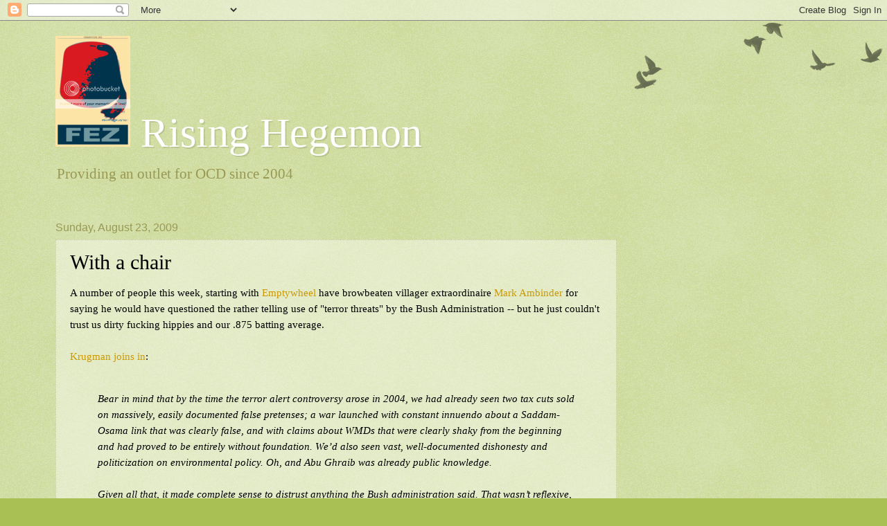

--- FILE ---
content_type: text/html; charset=UTF-8
request_url: https://rising-hegemon.blogspot.com/2009/08/with-chair.html
body_size: 16253
content:
<!DOCTYPE html>
<html class='v2' dir='ltr' lang='en'>
<head>
<link href='https://www.blogger.com/static/v1/widgets/335934321-css_bundle_v2.css' rel='stylesheet' type='text/css'/>
<meta content='width=1100' name='viewport'/>
<meta content='text/html; charset=UTF-8' http-equiv='Content-Type'/>
<meta content='blogger' name='generator'/>
<link href='https://rising-hegemon.blogspot.com/favicon.ico' rel='icon' type='image/x-icon'/>
<link href='http://rising-hegemon.blogspot.com/2009/08/with-chair.html' rel='canonical'/>
<link rel="alternate" type="application/atom+xml" title="   Rising Hegemon  - Atom" href="https://rising-hegemon.blogspot.com/feeds/posts/default" />
<link rel="alternate" type="application/rss+xml" title="   Rising Hegemon  - RSS" href="https://rising-hegemon.blogspot.com/feeds/posts/default?alt=rss" />
<link rel="service.post" type="application/atom+xml" title="   Rising Hegemon  - Atom" href="https://www.blogger.com/feeds/7657367/posts/default" />

<link rel="alternate" type="application/atom+xml" title="   Rising Hegemon  - Atom" href="https://rising-hegemon.blogspot.com/feeds/433998279925082630/comments/default" />
<!--Can't find substitution for tag [blog.ieCssRetrofitLinks]-->
<meta content='http://rising-hegemon.blogspot.com/2009/08/with-chair.html' property='og:url'/>
<meta content='With a chair' property='og:title'/>
<meta content='A number of people this week, starting with Emptywheel  have browbeaten villager extraordinaire Mark Ambinder  for saying he would have ques...' property='og:description'/>
<title>   Rising Hegemon : With a chair</title>
<style id='page-skin-1' type='text/css'><!--
/*
-----------------------------------------------
Blogger Template Style
Name:     Watermark
Designer: Blogger
URL:      www.blogger.com
----------------------------------------------- */
/* Use this with templates/1ktemplate-*.html */
/* Content
----------------------------------------------- */
body {
font: normal normal 16px Georgia, Utopia, 'Palatino Linotype', Palatino, serif;
color: #000000;
background: #a9c054 url(//www.blogblog.com/1kt/watermark/body_background_birds.png) repeat scroll top left;
}
html body .content-outer {
min-width: 0;
max-width: 100%;
width: 100%;
}
.content-outer {
font-size: 92%;
}
a:link {
text-decoration:none;
color: #cc9900;
}
a:visited {
text-decoration:none;
color: #996e22;
}
a:hover {
text-decoration:underline;
color: #ffb200;
}
.body-fauxcolumns .cap-top {
margin-top: 30px;
background: transparent url(https://resources.blogblog.com/blogblog/data/1kt/watermark/body_overlay_birds.png) no-repeat scroll top right;
height: 121px;
}
.content-inner {
padding: 0;
}
/* Header
----------------------------------------------- */
.header-inner .Header .titlewrapper,
.header-inner .Header .descriptionwrapper {
padding-left: 20px;
padding-right: 20px;
}
.Header h1 {
font: normal normal 60px Georgia, Utopia, 'Palatino Linotype', Palatino, serif;
color: #ffffff;
text-shadow: 2px 2px rgba(0, 0, 0, .1);
}
.Header h1 a {
color: #ffffff;
}
.Header .description {
font-size: 140%;
color: #999955;
}
/* Tabs
----------------------------------------------- */
.tabs-inner .section {
margin: 0 20px;
}
.tabs-inner .PageList, .tabs-inner .LinkList, .tabs-inner .Labels {
margin-left: -11px;
margin-right: -11px;
background-color: transparent;
border-top: 0 solid #ffffff;
border-bottom: 0 solid #ffffff;
-moz-box-shadow: 0 0 0 rgba(0, 0, 0, .3);
-webkit-box-shadow: 0 0 0 rgba(0, 0, 0, .3);
-goog-ms-box-shadow: 0 0 0 rgba(0, 0, 0, .3);
box-shadow: 0 0 0 rgba(0, 0, 0, .3);
}
.tabs-inner .PageList .widget-content,
.tabs-inner .LinkList .widget-content,
.tabs-inner .Labels .widget-content {
margin: -3px -11px;
background: transparent none  no-repeat scroll right;
}
.tabs-inner .widget ul {
padding: 2px 25px;
max-height: 34px;
background: transparent none no-repeat scroll left;
}
.tabs-inner .widget li {
border: none;
}
.tabs-inner .widget li a {
display: inline-block;
padding: .25em 1em;
font: normal normal 20px Georgia, Utopia, 'Palatino Linotype', Palatino, serif;
color: #cc9900;
border-right: 1px solid #a9c054;
}
.tabs-inner .widget li:first-child a {
border-left: 1px solid #a9c054;
}
.tabs-inner .widget li.selected a, .tabs-inner .widget li a:hover {
color: #000000;
}
/* Headings
----------------------------------------------- */
h2 {
font: normal normal 20px Georgia, Utopia, 'Palatino Linotype', Palatino, serif;
color: #000000;
margin: 0 0 .5em;
}
h2.date-header {
font: normal normal 16px Arial, Tahoma, Helvetica, FreeSans, sans-serif;
color: #999955;
}
/* Main
----------------------------------------------- */
.main-inner .column-center-inner,
.main-inner .column-left-inner,
.main-inner .column-right-inner {
padding: 0 5px;
}
.main-outer {
margin-top: 0;
background: transparent none no-repeat scroll top left;
}
.main-inner {
padding-top: 30px;
}
.main-cap-top {
position: relative;
}
.main-cap-top .cap-right {
position: absolute;
height: 0;
width: 100%;
bottom: 0;
background: transparent none repeat-x scroll bottom center;
}
.main-cap-top .cap-left {
position: absolute;
height: 245px;
width: 280px;
right: 0;
bottom: 0;
background: transparent none no-repeat scroll bottom left;
}
/* Posts
----------------------------------------------- */
.post-outer {
padding: 15px 20px;
margin: 0 0 25px;
background: transparent url(https://resources.blogblog.com/blogblog/data/1kt/watermark/post_background_birds.png) repeat scroll top left;
_background-image: none;
border: dotted 1px #c3cc99;
-moz-box-shadow: 0 0 0 rgba(0, 0, 0, .1);
-webkit-box-shadow: 0 0 0 rgba(0, 0, 0, .1);
-goog-ms-box-shadow: 0 0 0 rgba(0, 0, 0, .1);
box-shadow: 0 0 0 rgba(0, 0, 0, .1);
}
h3.post-title {
font: normal normal 30px Georgia, Utopia, 'Palatino Linotype', Palatino, serif;
margin: 0;
}
.comments h4 {
font: normal normal 30px Georgia, Utopia, 'Palatino Linotype', Palatino, serif;
margin: 1em 0 0;
}
.post-body {
font-size: 105%;
line-height: 1.5;
position: relative;
}
.post-header {
margin: 0 0 1em;
color: #999955;
}
.post-footer {
margin: 10px 0 0;
padding: 10px 0 0;
color: #999955;
border-top: dashed 1px #777777;
}
#blog-pager {
font-size: 140%
}
#comments .comment-author {
padding-top: 1.5em;
border-top: dashed 1px #777777;
background-position: 0 1.5em;
}
#comments .comment-author:first-child {
padding-top: 0;
border-top: none;
}
.avatar-image-container {
margin: .2em 0 0;
}
/* Comments
----------------------------------------------- */
.comments .comments-content .icon.blog-author {
background-repeat: no-repeat;
background-image: url([data-uri]);
}
.comments .comments-content .loadmore a {
border-top: 1px solid #777777;
border-bottom: 1px solid #777777;
}
.comments .continue {
border-top: 2px solid #777777;
}
/* Widgets
----------------------------------------------- */
.widget ul, .widget #ArchiveList ul.flat {
padding: 0;
list-style: none;
}
.widget ul li, .widget #ArchiveList ul.flat li {
padding: .35em 0;
text-indent: 0;
border-top: dashed 1px #777777;
}
.widget ul li:first-child, .widget #ArchiveList ul.flat li:first-child {
border-top: none;
}
.widget .post-body ul {
list-style: disc;
}
.widget .post-body ul li {
border: none;
}
.widget .zippy {
color: #777777;
}
.post-body img, .post-body .tr-caption-container, .Profile img, .Image img,
.BlogList .item-thumbnail img {
padding: 5px;
background: #fff;
-moz-box-shadow: 1px 1px 5px rgba(0, 0, 0, .5);
-webkit-box-shadow: 1px 1px 5px rgba(0, 0, 0, .5);
-goog-ms-box-shadow: 1px 1px 5px rgba(0, 0, 0, .5);
box-shadow: 1px 1px 5px rgba(0, 0, 0, .5);
}
.post-body img, .post-body .tr-caption-container {
padding: 8px;
}
.post-body .tr-caption-container {
color: #333333;
}
.post-body .tr-caption-container img {
padding: 0;
background: transparent;
border: none;
-moz-box-shadow: 0 0 0 rgba(0, 0, 0, .1);
-webkit-box-shadow: 0 0 0 rgba(0, 0, 0, .1);
-goog-ms-box-shadow: 0 0 0 rgba(0, 0, 0, .1);
box-shadow: 0 0 0 rgba(0, 0, 0, .1);
}
/* Footer
----------------------------------------------- */
.footer-outer {
color:#c3cc99;
background: #777777 url(https://resources.blogblog.com/blogblog/data/1kt/watermark/body_background_navigator.png) repeat scroll top left;
}
.footer-outer a {
color: #ffcc55;
}
.footer-outer a:visited {
color: #dda932;
}
.footer-outer a:hover {
color: #ffdd77;
}
.footer-outer .widget h2 {
color: #e5eebb;
}
/* Mobile
----------------------------------------------- */
body.mobile  {
background-size: 100% auto;
}
.mobile .body-fauxcolumn-outer {
background: transparent none repeat scroll top left;
}
html .mobile .mobile-date-outer {
border-bottom: none;
background: transparent url(https://resources.blogblog.com/blogblog/data/1kt/watermark/post_background_birds.png) repeat scroll top left;
_background-image: none;
margin-bottom: 10px;
}
.mobile .main-inner .date-outer {
padding: 0;
}
.mobile .main-inner .date-header {
margin: 10px;
}
.mobile .main-cap-top {
z-index: -1;
}
.mobile .content-outer {
font-size: 100%;
}
.mobile .post-outer {
padding: 10px;
}
.mobile .main-cap-top .cap-left {
background: transparent none no-repeat scroll bottom left;
}
.mobile .body-fauxcolumns .cap-top {
margin: 0;
}
.mobile-link-button {
background: transparent url(https://resources.blogblog.com/blogblog/data/1kt/watermark/post_background_birds.png) repeat scroll top left;
}
.mobile-link-button a:link, .mobile-link-button a:visited {
color: #cc9900;
}
.mobile-index-date .date-header {
color: #999955;
}
.mobile-index-contents {
color: #000000;
}
.mobile .tabs-inner .section {
margin: 0;
}
.mobile .tabs-inner .PageList {
margin-left: 0;
margin-right: 0;
}
.mobile .tabs-inner .PageList .widget-content {
margin: 0;
color: #000000;
background: transparent url(https://resources.blogblog.com/blogblog/data/1kt/watermark/post_background_birds.png) repeat scroll top left;
}
.mobile .tabs-inner .PageList .widget-content .pagelist-arrow {
border-left: 1px solid #a9c054;
}

--></style>
<style id='template-skin-1' type='text/css'><!--
body {
min-width: 1160px;
}
.content-outer, .content-fauxcolumn-outer, .region-inner {
min-width: 1160px;
max-width: 1160px;
_width: 1160px;
}
.main-inner .columns {
padding-left: 0;
padding-right: 310px;
}
.main-inner .fauxcolumn-center-outer {
left: 0;
right: 310px;
/* IE6 does not respect left and right together */
_width: expression(this.parentNode.offsetWidth -
parseInt("0") -
parseInt("310px") + 'px');
}
.main-inner .fauxcolumn-left-outer {
width: 0;
}
.main-inner .fauxcolumn-right-outer {
width: 310px;
}
.main-inner .column-left-outer {
width: 0;
right: 100%;
margin-left: -0;
}
.main-inner .column-right-outer {
width: 310px;
margin-right: -310px;
}
#layout {
min-width: 0;
}
#layout .content-outer {
min-width: 0;
width: 800px;
}
#layout .region-inner {
min-width: 0;
width: auto;
}
body#layout div.add_widget {
padding: 8px;
}
body#layout div.add_widget a {
margin-left: 32px;
}
--></style>
<link href='https://www.blogger.com/dyn-css/authorization.css?targetBlogID=7657367&amp;zx=d8a9b763-bebb-4c6b-9fa0-f53fb7bca306' media='none' onload='if(media!=&#39;all&#39;)media=&#39;all&#39;' rel='stylesheet'/><noscript><link href='https://www.blogger.com/dyn-css/authorization.css?targetBlogID=7657367&amp;zx=d8a9b763-bebb-4c6b-9fa0-f53fb7bca306' rel='stylesheet'/></noscript>
<meta name='google-adsense-platform-account' content='ca-host-pub-1556223355139109'/>
<meta name='google-adsense-platform-domain' content='blogspot.com'/>

<!-- data-ad-client=ca-pub-8103369279382048 -->

</head>
<body class='loading variant-birds'>
<div class='navbar section' id='navbar' name='Navbar'><div class='widget Navbar' data-version='1' id='Navbar1'><script type="text/javascript">
    function setAttributeOnload(object, attribute, val) {
      if(window.addEventListener) {
        window.addEventListener('load',
          function(){ object[attribute] = val; }, false);
      } else {
        window.attachEvent('onload', function(){ object[attribute] = val; });
      }
    }
  </script>
<div id="navbar-iframe-container"></div>
<script type="text/javascript" src="https://apis.google.com/js/platform.js"></script>
<script type="text/javascript">
      gapi.load("gapi.iframes:gapi.iframes.style.bubble", function() {
        if (gapi.iframes && gapi.iframes.getContext) {
          gapi.iframes.getContext().openChild({
              url: 'https://www.blogger.com/navbar/7657367?po\x3d433998279925082630\x26origin\x3dhttps://rising-hegemon.blogspot.com',
              where: document.getElementById("navbar-iframe-container"),
              id: "navbar-iframe"
          });
        }
      });
    </script><script type="text/javascript">
(function() {
var script = document.createElement('script');
script.type = 'text/javascript';
script.src = '//pagead2.googlesyndication.com/pagead/js/google_top_exp.js';
var head = document.getElementsByTagName('head')[0];
if (head) {
head.appendChild(script);
}})();
</script>
</div></div>
<div class='body-fauxcolumns'>
<div class='fauxcolumn-outer body-fauxcolumn-outer'>
<div class='cap-top'>
<div class='cap-left'></div>
<div class='cap-right'></div>
</div>
<div class='fauxborder-left'>
<div class='fauxborder-right'></div>
<div class='fauxcolumn-inner'>
</div>
</div>
<div class='cap-bottom'>
<div class='cap-left'></div>
<div class='cap-right'></div>
</div>
</div>
</div>
<div class='content'>
<div class='content-fauxcolumns'>
<div class='fauxcolumn-outer content-fauxcolumn-outer'>
<div class='cap-top'>
<div class='cap-left'></div>
<div class='cap-right'></div>
</div>
<div class='fauxborder-left'>
<div class='fauxborder-right'></div>
<div class='fauxcolumn-inner'>
</div>
</div>
<div class='cap-bottom'>
<div class='cap-left'></div>
<div class='cap-right'></div>
</div>
</div>
</div>
<div class='content-outer'>
<div class='content-cap-top cap-top'>
<div class='cap-left'></div>
<div class='cap-right'></div>
</div>
<div class='fauxborder-left content-fauxborder-left'>
<div class='fauxborder-right content-fauxborder-right'></div>
<div class='content-inner'>
<header>
<div class='header-outer'>
<div class='header-cap-top cap-top'>
<div class='cap-left'></div>
<div class='cap-right'></div>
</div>
<div class='fauxborder-left header-fauxborder-left'>
<div class='fauxborder-right header-fauxborder-right'></div>
<div class='region-inner header-inner'>
<div class='header section' id='header' name='Header'><div class='widget Header' data-version='1' id='Header1'>
<div id='header-inner'>
<div class='titlewrapper'>
<h1 class='title'>
<a href='https://rising-hegemon.blogspot.com/'>
<img src="https://lh3.googleusercontent.com/blogger_img_proxy/AEn0k_vOf1_U9XMew1NBbA5GLIPfSYvZBXmkMI0-lQCyOm8OMsUthYCgKz26E_iNejSn4qxoFIkeRwlyIHoaOh3Jzmnt8txYaVeHzturUXLsfywnuvHhdbiw2R72-0M=s0-d">   Rising Hegemon 
</a>
</h1>
</div>
<div class='descriptionwrapper'>
<p class='description'><span>
 
Providing an outlet for OCD since 2004

</span></p>
</div>
</div>
</div></div>
</div>
</div>
<div class='header-cap-bottom cap-bottom'>
<div class='cap-left'></div>
<div class='cap-right'></div>
</div>
</div>
</header>
<div class='tabs-outer'>
<div class='tabs-cap-top cap-top'>
<div class='cap-left'></div>
<div class='cap-right'></div>
</div>
<div class='fauxborder-left tabs-fauxborder-left'>
<div class='fauxborder-right tabs-fauxborder-right'></div>
<div class='region-inner tabs-inner'>
<div class='tabs no-items section' id='crosscol' name='Cross-Column'></div>
<div class='tabs no-items section' id='crosscol-overflow' name='Cross-Column 2'></div>
</div>
</div>
<div class='tabs-cap-bottom cap-bottom'>
<div class='cap-left'></div>
<div class='cap-right'></div>
</div>
</div>
<div class='main-outer'>
<div class='main-cap-top cap-top'>
<div class='cap-left'></div>
<div class='cap-right'></div>
</div>
<div class='fauxborder-left main-fauxborder-left'>
<div class='fauxborder-right main-fauxborder-right'></div>
<div class='region-inner main-inner'>
<div class='columns fauxcolumns'>
<div class='fauxcolumn-outer fauxcolumn-center-outer'>
<div class='cap-top'>
<div class='cap-left'></div>
<div class='cap-right'></div>
</div>
<div class='fauxborder-left'>
<div class='fauxborder-right'></div>
<div class='fauxcolumn-inner'>
</div>
</div>
<div class='cap-bottom'>
<div class='cap-left'></div>
<div class='cap-right'></div>
</div>
</div>
<div class='fauxcolumn-outer fauxcolumn-left-outer'>
<div class='cap-top'>
<div class='cap-left'></div>
<div class='cap-right'></div>
</div>
<div class='fauxborder-left'>
<div class='fauxborder-right'></div>
<div class='fauxcolumn-inner'>
</div>
</div>
<div class='cap-bottom'>
<div class='cap-left'></div>
<div class='cap-right'></div>
</div>
</div>
<div class='fauxcolumn-outer fauxcolumn-right-outer'>
<div class='cap-top'>
<div class='cap-left'></div>
<div class='cap-right'></div>
</div>
<div class='fauxborder-left'>
<div class='fauxborder-right'></div>
<div class='fauxcolumn-inner'>
</div>
</div>
<div class='cap-bottom'>
<div class='cap-left'></div>
<div class='cap-right'></div>
</div>
</div>
<!-- corrects IE6 width calculation -->
<div class='columns-inner'>
<div class='column-center-outer'>
<div class='column-center-inner'>
<div class='main section' id='main' name='Main'><div class='widget Blog' data-version='1' id='Blog1'>
<div class='blog-posts hfeed'>

          <div class="date-outer">
        
<h2 class='date-header'><span>Sunday, August 23, 2009</span></h2>

          <div class="date-posts">
        
<div class='post-outer'>
<div class='post hentry uncustomized-post-template' itemprop='blogPost' itemscope='itemscope' itemtype='http://schema.org/BlogPosting'>
<meta content='7657367' itemprop='blogId'/>
<meta content='433998279925082630' itemprop='postId'/>
<a name='433998279925082630'></a>
<h3 class='post-title entry-title' itemprop='name'>
With a chair
</h3>
<div class='post-header'>
<div class='post-header-line-1'></div>
</div>
<div class='post-body entry-content' id='post-body-433998279925082630' itemprop='description articleBody'>
A number of people this week, starting with <a href="http://emptywheel.firedoglake.com/2009/08/20/ambinder-sorry-i-was-so-stupid-but-i-was-right-to-be-stupid/">Emptywheel</a> have browbeaten villager extraordinaire <a href="http://politics.theatlantic.com/2009/08/dont_cry_for_tom_ridge.php">Mark Ambinder</a> for saying he would have questioned the rather telling use of "terror threats" by the Bush Administration -- but he just couldn't trust us dirty fucking hippies and our .875 batting average.<br /><br /><a href="http://krugman.blogs.nytimes.com/2009/08/22/reflexively-anti-bush/">Krugman joins in</a>:<br /><br /><span style="font-style:italic;"><blockquote>Bear in mind that by the time the terror alert controversy arose in 2004, we had already seen two tax cuts sold on massively, easily documented false pretenses; a war launched with constant innuendo about a Saddam-Osama link that was clearly false, and with claims about WMDs that were clearly shaky from the beginning and had proved to be entirely without foundation. We&#8217;d also seen vast, well-documented dishonesty and politicization on environmental policy. Oh, and Abu Ghraib was already public knowledge.<br /><br />Given all that, it made complete sense to distrust anything the Bush administration said. That wasn&#8217;t reflexive, it was rational.<br /><br />And anyway, who were these reflexively anti-Bushists? Howard Dean? Read what he actually said at the time, and it looks totally sensible (and prescient). Me? I think my columns from that period look pretty sound in the light of hindsight. Bloggers like Atrios or Kos? Again, if you read their archives what&#8217;s striking is how sane they come off compared with the &#8220;serious&#8221; voices of the time.</blockquote></span><br /><br />I'd also like to ask, I think <a href="http://www.eschatonblog.com/">Atrios</a> did this already, why Ambinder seems not to have noticed that Ridge pretty much admitted politics were used in the terror-alert system <a href="http://www.usatoday.com/news/washington/2005-05-10-ridge-alerts_x.htm?POE=NEWISVA">a few years ago</a> -- but he like most of the media ignored it then.  I guess, because somehow, Ridge had become a DFHer.
<div style='clear: both;'></div>
</div>
<div class='post-footer'>
<div class='post-footer-line post-footer-line-1'>
<span class='post-author vcard'>
Posted by
<span class='fn' itemprop='author' itemscope='itemscope' itemtype='http://schema.org/Person'>
<meta content='https://www.blogger.com/profile/08511961896699190171' itemprop='url'/>
<a class='g-profile' href='https://www.blogger.com/profile/08511961896699190171' rel='author' title='author profile'>
<span itemprop='name'>Attaturk</span>
</a>
</span>
</span>
<span class='post-timestamp'>
at
<meta content='http://rising-hegemon.blogspot.com/2009/08/with-chair.html' itemprop='url'/>
<a class='timestamp-link' href='https://rising-hegemon.blogspot.com/2009/08/with-chair.html' rel='bookmark' title='permanent link'><abbr class='published' itemprop='datePublished' title='2009-08-23T06:46:00-05:00'>6:46 AM</abbr></a>
</span>
<span class='post-comment-link'>
</span>
<span class='post-icons'>
</span>
<div class='post-share-buttons goog-inline-block'>
</div>
</div>
<div class='post-footer-line post-footer-line-2'>
<span class='post-labels'>
</span>
</div>
<div class='post-footer-line post-footer-line-3'>
<span class='post-location'>
</span>
</div>
</div>
</div>
<div class='comments' id='comments'>
<a name='comments'></a>
<h4>1 comment:</h4>
<div id='Blog1_comments-block-wrapper'>
<dl class='avatar-comment-indent' id='comments-block'>
<dt class='comment-author ' id='c9091532323167709194'>
<a name='c9091532323167709194'></a>
<div class="avatar-image-container avatar-stock"><span dir="ltr"><a href="https://www.blogger.com/profile/12174407557176832782" target="" rel="nofollow" onclick="" class="avatar-hovercard" id="av-9091532323167709194-12174407557176832782"><img src="//www.blogger.com/img/blogger_logo_round_35.png" width="35" height="35" alt="" title="5689">

</a></span></div>
<a href='https://www.blogger.com/profile/12174407557176832782' rel='nofollow'>5689</a>
said...
</dt>
<dd class='comment-body' id='Blog1_cmt-9091532323167709194'>
<p>
zzzzz2018.10.25<br /><a href="http://www.clarksoutlet.me.uk" rel="nofollow"><strong>clarks outlet</strong></a><br /><a href="http://www.ray-bansunglassesoutletstore.us.com" rel="nofollow"><strong>ray ban sunglasses</strong></a><br /><a href="http://www.mbtshoesofficial.us.com" rel="nofollow"><strong>mbt shoes</strong></a><br /><a href="http://www.christianlouboutinshoesoutlet.us.org" rel="nofollow"><strong>christian louboutin shoes</strong></a><br /><a href="http://www.airjordan4.us.com" rel="nofollow"><strong>jordan 4</strong></a><br /><a href="http://www.red-bottomshoes.us.org" rel="nofollow"><strong>red bottom shoes</strong></a><br /><a href="http://www.truereligionjeansoutletonline.us.com" rel="nofollow"><strong>true religion jeans outlet</strong></a><br /><a href="http://www.valentino-shoes.us.org" rel="nofollow"><strong>valentino shoes</strong></a><br /><a href="http://www.cheapnhljerseyshop.us.com" rel="nofollow"><strong>nhl jersey</strong></a><br />
</p>
</dd>
<dd class='comment-footer'>
<span class='comment-timestamp'>
<a href='https://rising-hegemon.blogspot.com/2009/08/with-chair.html?showComment=1540436098196#c9091532323167709194' title='comment permalink'>
9:54 PM
</a>
<span class='item-control blog-admin pid-818912260'>
<a class='comment-delete' href='https://www.blogger.com/comment/delete/7657367/9091532323167709194' title='Delete Comment'>
<img src='https://resources.blogblog.com/img/icon_delete13.gif'/>
</a>
</span>
</span>
</dd>
</dl>
</div>
<p class='comment-footer'>
<a href='https://www.blogger.com/comment/fullpage/post/7657367/433998279925082630' onclick='javascript:window.open(this.href, "bloggerPopup", "toolbar=0,location=0,statusbar=1,menubar=0,scrollbars=yes,width=640,height=500"); return false;'>Post a Comment</a>
</p>
</div>
</div>

        </div></div>
      
</div>
<div class='blog-pager' id='blog-pager'>
<span id='blog-pager-newer-link'>
<a class='blog-pager-newer-link' href='https://rising-hegemon.blogspot.com/2009/08/now-thats-some-nihilism.html' id='Blog1_blog-pager-newer-link' title='Newer Post'>Newer Post</a>
</span>
<span id='blog-pager-older-link'>
<a class='blog-pager-older-link' href='https://rising-hegemon.blogspot.com/2009/08/well-thank-goodness.html' id='Blog1_blog-pager-older-link' title='Older Post'>Older Post</a>
</span>
<a class='home-link' href='https://rising-hegemon.blogspot.com/'>Home</a>
</div>
<div class='clear'></div>
<div class='post-feeds'>
<div class='feed-links'>
Subscribe to:
<a class='feed-link' href='https://rising-hegemon.blogspot.com/feeds/433998279925082630/comments/default' target='_blank' type='application/atom+xml'>Post Comments (Atom)</a>
</div>
</div>
</div></div>
</div>
</div>
<div class='column-left-outer'>
<div class='column-left-inner'>
<aside>
</aside>
</div>
</div>
<div class='column-right-outer'>
<div class='column-right-inner'>
<aside>
<div class='sidebar no-items section' id='sidebar-right-1'></div>
</aside>
</div>
</div>
</div>
<div style='clear: both'></div>
<!-- columns -->
</div>
<!-- main -->
</div>
</div>
<div class='main-cap-bottom cap-bottom'>
<div class='cap-left'></div>
<div class='cap-right'></div>
</div>
</div>
<footer>
<div class='footer-outer'>
<div class='footer-cap-top cap-top'>
<div class='cap-left'></div>
<div class='cap-right'></div>
</div>
<div class='fauxborder-left footer-fauxborder-left'>
<div class='fauxborder-right footer-fauxborder-right'></div>
<div class='region-inner footer-inner'>
<div class='foot section' id='footer-1'><div class='widget PageList' data-version='1' id='PageList1'>
<h2>Pages</h2>
<div class='widget-content'>
<ul>
<li>
<a href='https://rising-hegemon.blogspot.com/'>Home</a>
</li>
</ul>
<div class='clear'></div>
</div>
</div></div>
<table border='0' cellpadding='0' cellspacing='0' class='section-columns columns-2'>
<tbody>
<tr>
<td class='first columns-cell'>
<div class='foot section' id='footer-2-1'><div class='widget Profile' data-version='1' id='Profile1'>
<h2>Contributors</h2>
<div class='widget-content'>
<ul>
<li><a class='profile-name-link g-profile' href='https://www.blogger.com/profile/08511961896699190171' style='background-image: url(//www.blogger.com/img/logo-16.png);'>Attaturk</a></li>
<li><a class='profile-name-link g-profile' href='https://www.blogger.com/profile/16379299066982651082' style='background-image: url(//www.blogger.com/img/logo-16.png);'>Champollion</a></li>
<li><a class='profile-name-link g-profile' href='https://www.blogger.com/profile/04381582495607012779' style='background-image: url(//www.blogger.com/img/logo-16.png);'>DeDurkheim</a></li>
<li><a class='profile-name-link g-profile' href='https://www.blogger.com/profile/05018035443337807830' style='background-image: url(//www.blogger.com/img/logo-16.png);'>res ipsa loquitur</a></li>
</ul>
<div class='clear'></div>
</div>
</div></div>
</td>
<td class='columns-cell'>
<div class='foot section' id='footer-2-2'><div class='widget LinkList' data-version='1' id='LinkList1'>
<h2>Blogroll</h2>
<div class='widget-content'>
<ul>
<li><a href='http://risinghegemonxxx.blogspot.com/'>Rising Hegemon - After Dark!!</a></li>
<li><a href='http://risinghegemon.blogspot.com'>Rising Hegemon 1 - Marginal Mess</a></li>
<li><a href='http://rmadisonj.blogspot.com/'>Adventus</a></li>
<li><a href='http://scoop.agonist.org/'>The Agonist</a></li>
<li><a href='http://www.thealarmist.blogspot.com/'>The Alarmist</a></li>
<li><a href='http://www.reachm.com/amstreet/'>The American Street</a></li>
<li><a href='http://annatopia.com/blog.html'>Annatopia</a></li>
<li><a href='http://atrios.blogspot.com/'>Atrios</a></li>
<li><a href='http://www.xoverboard.com/index.html'>August J. Pollak</a></li>
<li><a href='http://riverbendblog.blogspot.com/'>Baghdad Burning</a></li>
<li><a href='http://www.beggarscanbechoosers.com/'>Beggars Can Be Choosers</a></li>
<li><a href='http://betterangels.blogspot.com/'>Better Angels</a></li>
<li><a href='http://bigpicture.typepad.com/writing/'>Big Picture</a></li>
<li><a href='http://billmon.org/'>Billmon</a></li>
<li><a href='http://blah3.com/'>Blah3</a></li>
<li><a href='http://www.brainshrub.com/'>Brainshrub</a></li>
<li><a href='http://www.busybusybusy.com/'>Busy, Busy, Busy</a></li>
<li><a href='http://www.buzzflash.com/'>Buzzflash</a></li>
<li><a href='http://callofcthulhu.blogspot.com/'>Call of Cthulhu</a></li>
<li><a href='http://capitolbanter.blogspot.com'>Capitol Banter</a></li>
<li><a href='http://www.correntewire.com/'>Corrente</a></li>
<li><a href='http://www.crookedtimber.org/'>Crooked Timber</a></li>
<li><a href='http://www.crooksandliars.com/'>Crooks and Liars</a></li>
<li><a href='http://www.dailyhowler.com/'>Daily Howler</a></li>
<li><a href='http://www.dailykos.com/'>Daily Kos</a></li>
<li><a href='http://www.usndemvet.com/blog/'>Democratic Veteran</a></li>
<li><a href='http://www.dependablerenegade.com/'>Dependable Renegade</a></li>
<li><a href='http://digbysblog.blogspot.com/'>Digby's Hullabaloo</a></li>
<li><a href='http://echidneofthesnakes.blogspot.com/'>Echidne of the Snakes</a></li>
<li><a href='http://empiresfall.blogspot.com'>Empires Fall</a></li>
<li><a href='http://msnbc.msn.com/id/3449870/'>Eric Alterman</a></li>
<li><a href='http://eschatonians.the-eleven.com/'>The Eschatonians</a></li>
<li><a href='http://ex-liontamer.fullbleed.net/'>Ex-Lion Tamer</a></li>
<li><a href='http://feministe.us/blog/'>Feministe</a></li>
<li><a href='http://www.the-filibuster.blogspot.com/'>The Filibuster</a></li>
<li><a href='http://firedoglake.blogspot.com/'>Firedoglake</a></li>
<li><a href='http://theleftist.blogs.friendster.com/my_blog/'>First Church of the NeoCon</a></li>
<li><a href='http://www.first-draft.com/'>First Draft</a></li>
<li><a href='http://fishwars.blogspot.com/'>Fish Wars on Cars</a></li>
<li><a href='http://www.generik.blogspot.com/'>Generik Blog</a></li>
<li><a href='http://greatscat.blogspot.com/'>GreatScat</a></li>
<li><a href='http://www.greenteaphd.com/greenteablog/'>Iowa Liberal</a></li>
<li><a href='http://www.iowapopulist.net/'>Iowa Populist</a></li>
<li><a href='http://iowaunderground.com'>Iowa Underground</a></li>
<li><a href='http://www.jameswolcott.com/'>James Wolcott</a></li>
<li><a href='http://jellypizza.blogspot.com/'>Jelly Pizza</a></li>
<li><a href='http://patriotboy.blogspot.com/'>Jesus' General</a></li>
<li><a href='http://jtdarby.blogspot.com/'>Jill's Place</a></li>
<li><a href='http://joshowitz.blogspot.com/'>Joshowitz's Blog</a></li>
<li><a href='http://www.juancole.com/'>Juan Cole</a></li>
<li><a href='http://www.kiddingonthesquare.com/'>Kidding on the Square</a></li>
<li><a href='http://www.liberaloasis.com/'>Liberal Oasis</a></li>
<li><a href='http://www.madkane.com/notable.html'>MadKane></a></li>
<li><a href='http://majikthise.typepad.com/majikthise_/'>Majikthise</a></li>
<li><a href='http://www.markarkleiman.com/'>Mark Kleiman</a></li>
<li><a href='http://medianeedle.blogspot.com/'>Media Needle</a></li>
<li><a href='http://www.annatopia.com/monkey/'>Monkey's Blog</a></li>
<li><a href='http://multimedium.blogspot.com/'>Multi Medium</a></li>
<li><a href='http://nakedwisdom.blogspot.com/'>Naked Wisdon</a></li>
<li><a href='http://www.needlenose.com'>Needlenose</a></li>
<li><a href='http://geor3ge.blogdrive.com/'>New Angry Liberal</a></li>
<li><a href='http://www.thenextleft.com/'>The Next Left</a></li>
<li><a href='http://nitpicker.blogspot.com/'>Nitpicker</a></li>
<li><a href='http://noblesseoblog.blogspot.com/'>Noblesse Oblog</a></li>
<li><a href='http://nocapital.blogspot.com'>No Capital</a></li>
<li><a href='http://www.dohiyimir.org/'>NTodd (Dohiri Mir)</a></li>
<li><a href='http://oliverwillis.com/'>Oliver Willis</a></li>
<li><a href='http://www.oneveteransvoice.com/'>One Veteran's Voice</a></li>
<li><a href='http://dneiwert.blogspot.com/'>Oricinus</a></li>
<li><a href='http://otterside.blogspot.com/'>The Otter Side</a></li>
<li><a href='http://www.pandagon.net/'>Pandagon</a></li>
<li><a href='http://pansypoos-personal-rant-page.blogspot.com/'>Pansypoo's Personal Rants</a></li>
<li><a href='http://www.powerpop.blogspot.com/'>Power Pop</a></li>
<li><a href='http://www.preemptivekarma.com/'>Preemptive Karma</a></li>
<li><a href='http://www.the-reaction.blogspot.com/'>The Reaction</a></li>
<li><a href='http://righthandthief.blogspot.com/'>Righthand Thief</a></li>
<li><a href='http://rittenhouse.blogspot.com/'>Rittenhouse Review</a></li>
<li><a href='http://rudepundit.blogspot.com/'>The Rude Pundit</a></li>
<li><a href='http://www.sadlyno.com/'>Sadly, No</a></li>
<li><a href='http://scaramoucheblog.blogspot.com/'>Scaramouche</a></li>
<li><a href='http://scoobiedavis.blogspot.com/'>Scoobie Davis</a></li>
<li><a href='http://jmhm.livejournal.com/'>Sisyphus Shrugged</a></li>
<li><a href='http://xnerg.blogspot.com/'>Skippy the Bush Kangaroo</a></li>
<li><a href='http://s88172659.onlinehome.us/spockosbrain.html'>Spocko's Brain</a></li>
<li><a href='http://sporkinthedrawer.blogspot.com/'>Spork in the Drawer</a></li>
<li><a href='http://stationcharon.blogspot.com/'>Station Charon</a></li>
<li><a href='http://healthvsmedicine.blogspot.com/'>Stayin' Alive</a?</li>
<li><a href="http://stevegilliard.blogspot.com/">Steve Gilliard</a></li>
<li><a href='www.susiemadrak.com'>Suburban Guerrilla</a></li>
<li><a href='http://sullywatch.blogspot.com/'>Sully Watch</a></li>
<li><a href='http://takeitasredd.blogspot.com/'>Take it as Red</a></li>
<li><a href='http://talkingpointsmemo.com/'>Talking Points</a></li>
<li><a href='http://www.prospect.org/weblog/'>Tapped</a></li>
<li><a href='http://tbogg.blogspot.com/'>Tbogg</a></li>
<li><a href='http://sideshow.me.uk/index.htm'>The Sideshow</a></li>
<li><a href='http://www.the-eleven.com/~tjlegg/'>Tom Legg</a></li>
<li><a href='http://uggabugga.blogspot.com/'>Uggabugga</a></li>
<li><a href='http://vlwc.blogspot.com'>A Vast Liberal Conspiracy</a></li>
<li><a href='http://veryveryhappy.blogspot.com/'>Very Very Happy</a></li>
<li><a href='http://vestalvespa.blogspot.com/'>Vestal Vespa</a></li>
<li><a href='http://wallstreetjackass.typepad.com/'>Wall Street Jackass</a></li>
<li><a href='http://walled-in-pond.blogspot.com/'>Walled-In Pond</a></li>
<li><a href='http://whiskeyashes.blogspot.com/'>Whiskeyashes</a></li>
<li><a href='http://wyldcard.blogspot.com/'>Wyld Card</a></li>
<li><a href='http://attackzacattack.blogspot.com'>Zac Attack</a></li>
</ul>
<div class='clear'></div>
</div>
</div></div>
</td>
</tr>
</tbody>
</table>
<!-- outside of the include in order to lock Attribution widget -->
<div class='foot section' id='footer-3' name='Footer'><div class='widget Attribution' data-version='1' id='Attribution1'>
<div class='widget-content' style='text-align: center;'>
Watermark theme. Powered by <a href='https://www.blogger.com' target='_blank'>Blogger</a>.
</div>
<div class='clear'></div>
</div><div class='widget BlogArchive' data-version='1' id='BlogArchive1'>
<h2>Blog Archive</h2>
<div class='widget-content'>
<div id='ArchiveList'>
<div id='BlogArchive1_ArchiveList'>
<ul class='hierarchy'>
<li class='archivedate collapsed'>
<a class='toggle' href='javascript:void(0)'>
<span class='zippy'>

        &#9658;&#160;
      
</span>
</a>
<a class='post-count-link' href='https://rising-hegemon.blogspot.com/2015/'>
2015
</a>
<span class='post-count' dir='ltr'>(33)</span>
<ul class='hierarchy'>
<li class='archivedate collapsed'>
<a class='toggle' href='javascript:void(0)'>
<span class='zippy'>

        &#9658;&#160;
      
</span>
</a>
<a class='post-count-link' href='https://rising-hegemon.blogspot.com/2015/04/'>
April
</a>
<span class='post-count' dir='ltr'>(2)</span>
</li>
</ul>
<ul class='hierarchy'>
<li class='archivedate collapsed'>
<a class='toggle' href='javascript:void(0)'>
<span class='zippy'>

        &#9658;&#160;
      
</span>
</a>
<a class='post-count-link' href='https://rising-hegemon.blogspot.com/2015/03/'>
March
</a>
<span class='post-count' dir='ltr'>(8)</span>
</li>
</ul>
<ul class='hierarchy'>
<li class='archivedate collapsed'>
<a class='toggle' href='javascript:void(0)'>
<span class='zippy'>

        &#9658;&#160;
      
</span>
</a>
<a class='post-count-link' href='https://rising-hegemon.blogspot.com/2015/02/'>
February
</a>
<span class='post-count' dir='ltr'>(13)</span>
</li>
</ul>
<ul class='hierarchy'>
<li class='archivedate collapsed'>
<a class='toggle' href='javascript:void(0)'>
<span class='zippy'>

        &#9658;&#160;
      
</span>
</a>
<a class='post-count-link' href='https://rising-hegemon.blogspot.com/2015/01/'>
January
</a>
<span class='post-count' dir='ltr'>(10)</span>
</li>
</ul>
</li>
</ul>
<ul class='hierarchy'>
<li class='archivedate collapsed'>
<a class='toggle' href='javascript:void(0)'>
<span class='zippy'>

        &#9658;&#160;
      
</span>
</a>
<a class='post-count-link' href='https://rising-hegemon.blogspot.com/2014/'>
2014
</a>
<span class='post-count' dir='ltr'>(401)</span>
<ul class='hierarchy'>
<li class='archivedate collapsed'>
<a class='toggle' href='javascript:void(0)'>
<span class='zippy'>

        &#9658;&#160;
      
</span>
</a>
<a class='post-count-link' href='https://rising-hegemon.blogspot.com/2014/12/'>
December
</a>
<span class='post-count' dir='ltr'>(9)</span>
</li>
</ul>
<ul class='hierarchy'>
<li class='archivedate collapsed'>
<a class='toggle' href='javascript:void(0)'>
<span class='zippy'>

        &#9658;&#160;
      
</span>
</a>
<a class='post-count-link' href='https://rising-hegemon.blogspot.com/2014/11/'>
November
</a>
<span class='post-count' dir='ltr'>(20)</span>
</li>
</ul>
<ul class='hierarchy'>
<li class='archivedate collapsed'>
<a class='toggle' href='javascript:void(0)'>
<span class='zippy'>

        &#9658;&#160;
      
</span>
</a>
<a class='post-count-link' href='https://rising-hegemon.blogspot.com/2014/10/'>
October
</a>
<span class='post-count' dir='ltr'>(29)</span>
</li>
</ul>
<ul class='hierarchy'>
<li class='archivedate collapsed'>
<a class='toggle' href='javascript:void(0)'>
<span class='zippy'>

        &#9658;&#160;
      
</span>
</a>
<a class='post-count-link' href='https://rising-hegemon.blogspot.com/2014/09/'>
September
</a>
<span class='post-count' dir='ltr'>(28)</span>
</li>
</ul>
<ul class='hierarchy'>
<li class='archivedate collapsed'>
<a class='toggle' href='javascript:void(0)'>
<span class='zippy'>

        &#9658;&#160;
      
</span>
</a>
<a class='post-count-link' href='https://rising-hegemon.blogspot.com/2014/08/'>
August
</a>
<span class='post-count' dir='ltr'>(27)</span>
</li>
</ul>
<ul class='hierarchy'>
<li class='archivedate collapsed'>
<a class='toggle' href='javascript:void(0)'>
<span class='zippy'>

        &#9658;&#160;
      
</span>
</a>
<a class='post-count-link' href='https://rising-hegemon.blogspot.com/2014/07/'>
July
</a>
<span class='post-count' dir='ltr'>(36)</span>
</li>
</ul>
<ul class='hierarchy'>
<li class='archivedate collapsed'>
<a class='toggle' href='javascript:void(0)'>
<span class='zippy'>

        &#9658;&#160;
      
</span>
</a>
<a class='post-count-link' href='https://rising-hegemon.blogspot.com/2014/06/'>
June
</a>
<span class='post-count' dir='ltr'>(37)</span>
</li>
</ul>
<ul class='hierarchy'>
<li class='archivedate collapsed'>
<a class='toggle' href='javascript:void(0)'>
<span class='zippy'>

        &#9658;&#160;
      
</span>
</a>
<a class='post-count-link' href='https://rising-hegemon.blogspot.com/2014/05/'>
May
</a>
<span class='post-count' dir='ltr'>(27)</span>
</li>
</ul>
<ul class='hierarchy'>
<li class='archivedate collapsed'>
<a class='toggle' href='javascript:void(0)'>
<span class='zippy'>

        &#9658;&#160;
      
</span>
</a>
<a class='post-count-link' href='https://rising-hegemon.blogspot.com/2014/04/'>
April
</a>
<span class='post-count' dir='ltr'>(38)</span>
</li>
</ul>
<ul class='hierarchy'>
<li class='archivedate collapsed'>
<a class='toggle' href='javascript:void(0)'>
<span class='zippy'>

        &#9658;&#160;
      
</span>
</a>
<a class='post-count-link' href='https://rising-hegemon.blogspot.com/2014/03/'>
March
</a>
<span class='post-count' dir='ltr'>(47)</span>
</li>
</ul>
<ul class='hierarchy'>
<li class='archivedate collapsed'>
<a class='toggle' href='javascript:void(0)'>
<span class='zippy'>

        &#9658;&#160;
      
</span>
</a>
<a class='post-count-link' href='https://rising-hegemon.blogspot.com/2014/02/'>
February
</a>
<span class='post-count' dir='ltr'>(53)</span>
</li>
</ul>
<ul class='hierarchy'>
<li class='archivedate collapsed'>
<a class='toggle' href='javascript:void(0)'>
<span class='zippy'>

        &#9658;&#160;
      
</span>
</a>
<a class='post-count-link' href='https://rising-hegemon.blogspot.com/2014/01/'>
January
</a>
<span class='post-count' dir='ltr'>(50)</span>
</li>
</ul>
</li>
</ul>
<ul class='hierarchy'>
<li class='archivedate collapsed'>
<a class='toggle' href='javascript:void(0)'>
<span class='zippy'>

        &#9658;&#160;
      
</span>
</a>
<a class='post-count-link' href='https://rising-hegemon.blogspot.com/2013/'>
2013
</a>
<span class='post-count' dir='ltr'>(1124)</span>
<ul class='hierarchy'>
<li class='archivedate collapsed'>
<a class='toggle' href='javascript:void(0)'>
<span class='zippy'>

        &#9658;&#160;
      
</span>
</a>
<a class='post-count-link' href='https://rising-hegemon.blogspot.com/2013/12/'>
December
</a>
<span class='post-count' dir='ltr'>(43)</span>
</li>
</ul>
<ul class='hierarchy'>
<li class='archivedate collapsed'>
<a class='toggle' href='javascript:void(0)'>
<span class='zippy'>

        &#9658;&#160;
      
</span>
</a>
<a class='post-count-link' href='https://rising-hegemon.blogspot.com/2013/11/'>
November
</a>
<span class='post-count' dir='ltr'>(54)</span>
</li>
</ul>
<ul class='hierarchy'>
<li class='archivedate collapsed'>
<a class='toggle' href='javascript:void(0)'>
<span class='zippy'>

        &#9658;&#160;
      
</span>
</a>
<a class='post-count-link' href='https://rising-hegemon.blogspot.com/2013/10/'>
October
</a>
<span class='post-count' dir='ltr'>(68)</span>
</li>
</ul>
<ul class='hierarchy'>
<li class='archivedate collapsed'>
<a class='toggle' href='javascript:void(0)'>
<span class='zippy'>

        &#9658;&#160;
      
</span>
</a>
<a class='post-count-link' href='https://rising-hegemon.blogspot.com/2013/09/'>
September
</a>
<span class='post-count' dir='ltr'>(64)</span>
</li>
</ul>
<ul class='hierarchy'>
<li class='archivedate collapsed'>
<a class='toggle' href='javascript:void(0)'>
<span class='zippy'>

        &#9658;&#160;
      
</span>
</a>
<a class='post-count-link' href='https://rising-hegemon.blogspot.com/2013/08/'>
August
</a>
<span class='post-count' dir='ltr'>(81)</span>
</li>
</ul>
<ul class='hierarchy'>
<li class='archivedate collapsed'>
<a class='toggle' href='javascript:void(0)'>
<span class='zippy'>

        &#9658;&#160;
      
</span>
</a>
<a class='post-count-link' href='https://rising-hegemon.blogspot.com/2013/07/'>
July
</a>
<span class='post-count' dir='ltr'>(98)</span>
</li>
</ul>
<ul class='hierarchy'>
<li class='archivedate collapsed'>
<a class='toggle' href='javascript:void(0)'>
<span class='zippy'>

        &#9658;&#160;
      
</span>
</a>
<a class='post-count-link' href='https://rising-hegemon.blogspot.com/2013/06/'>
June
</a>
<span class='post-count' dir='ltr'>(107)</span>
</li>
</ul>
<ul class='hierarchy'>
<li class='archivedate collapsed'>
<a class='toggle' href='javascript:void(0)'>
<span class='zippy'>

        &#9658;&#160;
      
</span>
</a>
<a class='post-count-link' href='https://rising-hegemon.blogspot.com/2013/05/'>
May
</a>
<span class='post-count' dir='ltr'>(108)</span>
</li>
</ul>
<ul class='hierarchy'>
<li class='archivedate collapsed'>
<a class='toggle' href='javascript:void(0)'>
<span class='zippy'>

        &#9658;&#160;
      
</span>
</a>
<a class='post-count-link' href='https://rising-hegemon.blogspot.com/2013/04/'>
April
</a>
<span class='post-count' dir='ltr'>(108)</span>
</li>
</ul>
<ul class='hierarchy'>
<li class='archivedate collapsed'>
<a class='toggle' href='javascript:void(0)'>
<span class='zippy'>

        &#9658;&#160;
      
</span>
</a>
<a class='post-count-link' href='https://rising-hegemon.blogspot.com/2013/03/'>
March
</a>
<span class='post-count' dir='ltr'>(145)</span>
</li>
</ul>
<ul class='hierarchy'>
<li class='archivedate collapsed'>
<a class='toggle' href='javascript:void(0)'>
<span class='zippy'>

        &#9658;&#160;
      
</span>
</a>
<a class='post-count-link' href='https://rising-hegemon.blogspot.com/2013/02/'>
February
</a>
<span class='post-count' dir='ltr'>(121)</span>
</li>
</ul>
<ul class='hierarchy'>
<li class='archivedate collapsed'>
<a class='toggle' href='javascript:void(0)'>
<span class='zippy'>

        &#9658;&#160;
      
</span>
</a>
<a class='post-count-link' href='https://rising-hegemon.blogspot.com/2013/01/'>
January
</a>
<span class='post-count' dir='ltr'>(127)</span>
</li>
</ul>
</li>
</ul>
<ul class='hierarchy'>
<li class='archivedate collapsed'>
<a class='toggle' href='javascript:void(0)'>
<span class='zippy'>

        &#9658;&#160;
      
</span>
</a>
<a class='post-count-link' href='https://rising-hegemon.blogspot.com/2012/'>
2012
</a>
<span class='post-count' dir='ltr'>(1690)</span>
<ul class='hierarchy'>
<li class='archivedate collapsed'>
<a class='toggle' href='javascript:void(0)'>
<span class='zippy'>

        &#9658;&#160;
      
</span>
</a>
<a class='post-count-link' href='https://rising-hegemon.blogspot.com/2012/12/'>
December
</a>
<span class='post-count' dir='ltr'>(120)</span>
</li>
</ul>
<ul class='hierarchy'>
<li class='archivedate collapsed'>
<a class='toggle' href='javascript:void(0)'>
<span class='zippy'>

        &#9658;&#160;
      
</span>
</a>
<a class='post-count-link' href='https://rising-hegemon.blogspot.com/2012/11/'>
November
</a>
<span class='post-count' dir='ltr'>(148)</span>
</li>
</ul>
<ul class='hierarchy'>
<li class='archivedate collapsed'>
<a class='toggle' href='javascript:void(0)'>
<span class='zippy'>

        &#9658;&#160;
      
</span>
</a>
<a class='post-count-link' href='https://rising-hegemon.blogspot.com/2012/10/'>
October
</a>
<span class='post-count' dir='ltr'>(138)</span>
</li>
</ul>
<ul class='hierarchy'>
<li class='archivedate collapsed'>
<a class='toggle' href='javascript:void(0)'>
<span class='zippy'>

        &#9658;&#160;
      
</span>
</a>
<a class='post-count-link' href='https://rising-hegemon.blogspot.com/2012/09/'>
September
</a>
<span class='post-count' dir='ltr'>(169)</span>
</li>
</ul>
<ul class='hierarchy'>
<li class='archivedate collapsed'>
<a class='toggle' href='javascript:void(0)'>
<span class='zippy'>

        &#9658;&#160;
      
</span>
</a>
<a class='post-count-link' href='https://rising-hegemon.blogspot.com/2012/08/'>
August
</a>
<span class='post-count' dir='ltr'>(147)</span>
</li>
</ul>
<ul class='hierarchy'>
<li class='archivedate collapsed'>
<a class='toggle' href='javascript:void(0)'>
<span class='zippy'>

        &#9658;&#160;
      
</span>
</a>
<a class='post-count-link' href='https://rising-hegemon.blogspot.com/2012/07/'>
July
</a>
<span class='post-count' dir='ltr'>(150)</span>
</li>
</ul>
<ul class='hierarchy'>
<li class='archivedate collapsed'>
<a class='toggle' href='javascript:void(0)'>
<span class='zippy'>

        &#9658;&#160;
      
</span>
</a>
<a class='post-count-link' href='https://rising-hegemon.blogspot.com/2012/06/'>
June
</a>
<span class='post-count' dir='ltr'>(118)</span>
</li>
</ul>
<ul class='hierarchy'>
<li class='archivedate collapsed'>
<a class='toggle' href='javascript:void(0)'>
<span class='zippy'>

        &#9658;&#160;
      
</span>
</a>
<a class='post-count-link' href='https://rising-hegemon.blogspot.com/2012/05/'>
May
</a>
<span class='post-count' dir='ltr'>(131)</span>
</li>
</ul>
<ul class='hierarchy'>
<li class='archivedate collapsed'>
<a class='toggle' href='javascript:void(0)'>
<span class='zippy'>

        &#9658;&#160;
      
</span>
</a>
<a class='post-count-link' href='https://rising-hegemon.blogspot.com/2012/04/'>
April
</a>
<span class='post-count' dir='ltr'>(131)</span>
</li>
</ul>
<ul class='hierarchy'>
<li class='archivedate collapsed'>
<a class='toggle' href='javascript:void(0)'>
<span class='zippy'>

        &#9658;&#160;
      
</span>
</a>
<a class='post-count-link' href='https://rising-hegemon.blogspot.com/2012/03/'>
March
</a>
<span class='post-count' dir='ltr'>(152)</span>
</li>
</ul>
<ul class='hierarchy'>
<li class='archivedate collapsed'>
<a class='toggle' href='javascript:void(0)'>
<span class='zippy'>

        &#9658;&#160;
      
</span>
</a>
<a class='post-count-link' href='https://rising-hegemon.blogspot.com/2012/02/'>
February
</a>
<span class='post-count' dir='ltr'>(153)</span>
</li>
</ul>
<ul class='hierarchy'>
<li class='archivedate collapsed'>
<a class='toggle' href='javascript:void(0)'>
<span class='zippy'>

        &#9658;&#160;
      
</span>
</a>
<a class='post-count-link' href='https://rising-hegemon.blogspot.com/2012/01/'>
January
</a>
<span class='post-count' dir='ltr'>(133)</span>
</li>
</ul>
</li>
</ul>
<ul class='hierarchy'>
<li class='archivedate collapsed'>
<a class='toggle' href='javascript:void(0)'>
<span class='zippy'>

        &#9658;&#160;
      
</span>
</a>
<a class='post-count-link' href='https://rising-hegemon.blogspot.com/2011/'>
2011
</a>
<span class='post-count' dir='ltr'>(1752)</span>
<ul class='hierarchy'>
<li class='archivedate collapsed'>
<a class='toggle' href='javascript:void(0)'>
<span class='zippy'>

        &#9658;&#160;
      
</span>
</a>
<a class='post-count-link' href='https://rising-hegemon.blogspot.com/2011/12/'>
December
</a>
<span class='post-count' dir='ltr'>(123)</span>
</li>
</ul>
<ul class='hierarchy'>
<li class='archivedate collapsed'>
<a class='toggle' href='javascript:void(0)'>
<span class='zippy'>

        &#9658;&#160;
      
</span>
</a>
<a class='post-count-link' href='https://rising-hegemon.blogspot.com/2011/11/'>
November
</a>
<span class='post-count' dir='ltr'>(138)</span>
</li>
</ul>
<ul class='hierarchy'>
<li class='archivedate collapsed'>
<a class='toggle' href='javascript:void(0)'>
<span class='zippy'>

        &#9658;&#160;
      
</span>
</a>
<a class='post-count-link' href='https://rising-hegemon.blogspot.com/2011/10/'>
October
</a>
<span class='post-count' dir='ltr'>(142)</span>
</li>
</ul>
<ul class='hierarchy'>
<li class='archivedate collapsed'>
<a class='toggle' href='javascript:void(0)'>
<span class='zippy'>

        &#9658;&#160;
      
</span>
</a>
<a class='post-count-link' href='https://rising-hegemon.blogspot.com/2011/09/'>
September
</a>
<span class='post-count' dir='ltr'>(131)</span>
</li>
</ul>
<ul class='hierarchy'>
<li class='archivedate collapsed'>
<a class='toggle' href='javascript:void(0)'>
<span class='zippy'>

        &#9658;&#160;
      
</span>
</a>
<a class='post-count-link' href='https://rising-hegemon.blogspot.com/2011/08/'>
August
</a>
<span class='post-count' dir='ltr'>(142)</span>
</li>
</ul>
<ul class='hierarchy'>
<li class='archivedate collapsed'>
<a class='toggle' href='javascript:void(0)'>
<span class='zippy'>

        &#9658;&#160;
      
</span>
</a>
<a class='post-count-link' href='https://rising-hegemon.blogspot.com/2011/07/'>
July
</a>
<span class='post-count' dir='ltr'>(154)</span>
</li>
</ul>
<ul class='hierarchy'>
<li class='archivedate collapsed'>
<a class='toggle' href='javascript:void(0)'>
<span class='zippy'>

        &#9658;&#160;
      
</span>
</a>
<a class='post-count-link' href='https://rising-hegemon.blogspot.com/2011/06/'>
June
</a>
<span class='post-count' dir='ltr'>(153)</span>
</li>
</ul>
<ul class='hierarchy'>
<li class='archivedate collapsed'>
<a class='toggle' href='javascript:void(0)'>
<span class='zippy'>

        &#9658;&#160;
      
</span>
</a>
<a class='post-count-link' href='https://rising-hegemon.blogspot.com/2011/05/'>
May
</a>
<span class='post-count' dir='ltr'>(166)</span>
</li>
</ul>
<ul class='hierarchy'>
<li class='archivedate collapsed'>
<a class='toggle' href='javascript:void(0)'>
<span class='zippy'>

        &#9658;&#160;
      
</span>
</a>
<a class='post-count-link' href='https://rising-hegemon.blogspot.com/2011/04/'>
April
</a>
<span class='post-count' dir='ltr'>(156)</span>
</li>
</ul>
<ul class='hierarchy'>
<li class='archivedate collapsed'>
<a class='toggle' href='javascript:void(0)'>
<span class='zippy'>

        &#9658;&#160;
      
</span>
</a>
<a class='post-count-link' href='https://rising-hegemon.blogspot.com/2011/03/'>
March
</a>
<span class='post-count' dir='ltr'>(170)</span>
</li>
</ul>
<ul class='hierarchy'>
<li class='archivedate collapsed'>
<a class='toggle' href='javascript:void(0)'>
<span class='zippy'>

        &#9658;&#160;
      
</span>
</a>
<a class='post-count-link' href='https://rising-hegemon.blogspot.com/2011/02/'>
February
</a>
<span class='post-count' dir='ltr'>(130)</span>
</li>
</ul>
<ul class='hierarchy'>
<li class='archivedate collapsed'>
<a class='toggle' href='javascript:void(0)'>
<span class='zippy'>

        &#9658;&#160;
      
</span>
</a>
<a class='post-count-link' href='https://rising-hegemon.blogspot.com/2011/01/'>
January
</a>
<span class='post-count' dir='ltr'>(147)</span>
</li>
</ul>
</li>
</ul>
<ul class='hierarchy'>
<li class='archivedate collapsed'>
<a class='toggle' href='javascript:void(0)'>
<span class='zippy'>

        &#9658;&#160;
      
</span>
</a>
<a class='post-count-link' href='https://rising-hegemon.blogspot.com/2010/'>
2010
</a>
<span class='post-count' dir='ltr'>(2033)</span>
<ul class='hierarchy'>
<li class='archivedate collapsed'>
<a class='toggle' href='javascript:void(0)'>
<span class='zippy'>

        &#9658;&#160;
      
</span>
</a>
<a class='post-count-link' href='https://rising-hegemon.blogspot.com/2010/12/'>
December
</a>
<span class='post-count' dir='ltr'>(149)</span>
</li>
</ul>
<ul class='hierarchy'>
<li class='archivedate collapsed'>
<a class='toggle' href='javascript:void(0)'>
<span class='zippy'>

        &#9658;&#160;
      
</span>
</a>
<a class='post-count-link' href='https://rising-hegemon.blogspot.com/2010/11/'>
November
</a>
<span class='post-count' dir='ltr'>(152)</span>
</li>
</ul>
<ul class='hierarchy'>
<li class='archivedate collapsed'>
<a class='toggle' href='javascript:void(0)'>
<span class='zippy'>

        &#9658;&#160;
      
</span>
</a>
<a class='post-count-link' href='https://rising-hegemon.blogspot.com/2010/10/'>
October
</a>
<span class='post-count' dir='ltr'>(146)</span>
</li>
</ul>
<ul class='hierarchy'>
<li class='archivedate collapsed'>
<a class='toggle' href='javascript:void(0)'>
<span class='zippy'>

        &#9658;&#160;
      
</span>
</a>
<a class='post-count-link' href='https://rising-hegemon.blogspot.com/2010/09/'>
September
</a>
<span class='post-count' dir='ltr'>(147)</span>
</li>
</ul>
<ul class='hierarchy'>
<li class='archivedate collapsed'>
<a class='toggle' href='javascript:void(0)'>
<span class='zippy'>

        &#9658;&#160;
      
</span>
</a>
<a class='post-count-link' href='https://rising-hegemon.blogspot.com/2010/08/'>
August
</a>
<span class='post-count' dir='ltr'>(160)</span>
</li>
</ul>
<ul class='hierarchy'>
<li class='archivedate collapsed'>
<a class='toggle' href='javascript:void(0)'>
<span class='zippy'>

        &#9658;&#160;
      
</span>
</a>
<a class='post-count-link' href='https://rising-hegemon.blogspot.com/2010/07/'>
July
</a>
<span class='post-count' dir='ltr'>(181)</span>
</li>
</ul>
<ul class='hierarchy'>
<li class='archivedate collapsed'>
<a class='toggle' href='javascript:void(0)'>
<span class='zippy'>

        &#9658;&#160;
      
</span>
</a>
<a class='post-count-link' href='https://rising-hegemon.blogspot.com/2010/06/'>
June
</a>
<span class='post-count' dir='ltr'>(169)</span>
</li>
</ul>
<ul class='hierarchy'>
<li class='archivedate collapsed'>
<a class='toggle' href='javascript:void(0)'>
<span class='zippy'>

        &#9658;&#160;
      
</span>
</a>
<a class='post-count-link' href='https://rising-hegemon.blogspot.com/2010/05/'>
May
</a>
<span class='post-count' dir='ltr'>(185)</span>
</li>
</ul>
<ul class='hierarchy'>
<li class='archivedate collapsed'>
<a class='toggle' href='javascript:void(0)'>
<span class='zippy'>

        &#9658;&#160;
      
</span>
</a>
<a class='post-count-link' href='https://rising-hegemon.blogspot.com/2010/04/'>
April
</a>
<span class='post-count' dir='ltr'>(180)</span>
</li>
</ul>
<ul class='hierarchy'>
<li class='archivedate collapsed'>
<a class='toggle' href='javascript:void(0)'>
<span class='zippy'>

        &#9658;&#160;
      
</span>
</a>
<a class='post-count-link' href='https://rising-hegemon.blogspot.com/2010/03/'>
March
</a>
<span class='post-count' dir='ltr'>(210)</span>
</li>
</ul>
<ul class='hierarchy'>
<li class='archivedate collapsed'>
<a class='toggle' href='javascript:void(0)'>
<span class='zippy'>

        &#9658;&#160;
      
</span>
</a>
<a class='post-count-link' href='https://rising-hegemon.blogspot.com/2010/02/'>
February
</a>
<span class='post-count' dir='ltr'>(190)</span>
</li>
</ul>
<ul class='hierarchy'>
<li class='archivedate collapsed'>
<a class='toggle' href='javascript:void(0)'>
<span class='zippy'>

        &#9658;&#160;
      
</span>
</a>
<a class='post-count-link' href='https://rising-hegemon.blogspot.com/2010/01/'>
January
</a>
<span class='post-count' dir='ltr'>(164)</span>
</li>
</ul>
</li>
</ul>
<ul class='hierarchy'>
<li class='archivedate expanded'>
<a class='toggle' href='javascript:void(0)'>
<span class='zippy toggle-open'>

        &#9660;&#160;
      
</span>
</a>
<a class='post-count-link' href='https://rising-hegemon.blogspot.com/2009/'>
2009
</a>
<span class='post-count' dir='ltr'>(2200)</span>
<ul class='hierarchy'>
<li class='archivedate collapsed'>
<a class='toggle' href='javascript:void(0)'>
<span class='zippy'>

        &#9658;&#160;
      
</span>
</a>
<a class='post-count-link' href='https://rising-hegemon.blogspot.com/2009/12/'>
December
</a>
<span class='post-count' dir='ltr'>(199)</span>
</li>
</ul>
<ul class='hierarchy'>
<li class='archivedate collapsed'>
<a class='toggle' href='javascript:void(0)'>
<span class='zippy'>

        &#9658;&#160;
      
</span>
</a>
<a class='post-count-link' href='https://rising-hegemon.blogspot.com/2009/11/'>
November
</a>
<span class='post-count' dir='ltr'>(182)</span>
</li>
</ul>
<ul class='hierarchy'>
<li class='archivedate collapsed'>
<a class='toggle' href='javascript:void(0)'>
<span class='zippy'>

        &#9658;&#160;
      
</span>
</a>
<a class='post-count-link' href='https://rising-hegemon.blogspot.com/2009/10/'>
October
</a>
<span class='post-count' dir='ltr'>(188)</span>
</li>
</ul>
<ul class='hierarchy'>
<li class='archivedate collapsed'>
<a class='toggle' href='javascript:void(0)'>
<span class='zippy'>

        &#9658;&#160;
      
</span>
</a>
<a class='post-count-link' href='https://rising-hegemon.blogspot.com/2009/09/'>
September
</a>
<span class='post-count' dir='ltr'>(178)</span>
</li>
</ul>
<ul class='hierarchy'>
<li class='archivedate expanded'>
<a class='toggle' href='javascript:void(0)'>
<span class='zippy toggle-open'>

        &#9660;&#160;
      
</span>
</a>
<a class='post-count-link' href='https://rising-hegemon.blogspot.com/2009/08/'>
August
</a>
<span class='post-count' dir='ltr'>(196)</span>
<ul class='posts'>
<li><a href='https://rising-hegemon.blogspot.com/2009/08/remember-that-one-time.html'>Remember that one time</a></li>
<li><a href='https://rising-hegemon.blogspot.com/2009/08/de-evolution-of-nbc-today-show.html'>The de-evolution of the NBC Today Show Correspondent</a></li>
<li><a href='https://rising-hegemon.blogspot.com/2009/08/self-awareness-fail.html'>Self-awareness FAIL</a></li>
<li><a href='https://rising-hegemon.blogspot.com/2009/08/oh-please-oh-please.html'>Oh please, oh please</a></li>
<li><a href='https://rising-hegemon.blogspot.com/2009/08/yeah-thats-about-it.html'>Yeah that&#39;s about it</a></li>
<li><a href='https://rising-hegemon.blogspot.com/2009/08/quite-amazing-victory.html'>Quite an amazing victory</a></li>
<li><a href='https://rising-hegemon.blogspot.com/2009/08/cant-he-just-tweet-it-up.html'>Can&#39;t he just tweet it up?</a></li>
<li><a href='https://rising-hegemon.blogspot.com/2009/08/losing-kennedys-keeping-cheneys-oy.html'>Losing the Kennedys, keeping the Cheneys (OY!)</a></li>
<li><a href='https://rising-hegemon.blogspot.com/2009/08/banned-words-of-2010-waning-summer.html'>Banned Words of 2010&#8482;:  Waning Summer Update</a></li>
<li><a href='https://rising-hegemon.blogspot.com/2009/08/oh-lord.html'>Oh lord</a></li>
<li><a href='https://rising-hegemon.blogspot.com/2009/08/wellstone-this-motherfuckers.html'>Wellstone this motherfuckers</a></li>
<li><a href='https://rising-hegemon.blogspot.com/2009/08/matlock_8948.html'>MATLOCK!!!</a></li>
<li><a href='https://rising-hegemon.blogspot.com/2009/08/yeah-we-noticed-too.html'>Yeah, we noticed too</a></li>
<li><a href='https://rising-hegemon.blogspot.com/2009/08/prisoner-missing-presumed-escaped.html'>Prisoner Missing; Presumed Escaped</a></li>
<li><a href='https://rising-hegemon.blogspot.com/2009/08/kennedy-service.html'>The Kennedy Service</a></li>
<li><a href='https://rising-hegemon.blogspot.com/2009/08/if-it-werent-for-fact-that-gop-is-run.html'>If it weren&#39;t for the fact that the GOP is run by ...</a></li>
<li><a href='https://rising-hegemon.blogspot.com/2009/08/as-i-drink-my-coffee-in-fog.html'>As I drink my coffee in a fog</a></li>
<li><a href='https://rising-hegemon.blogspot.com/2009/08/when-teabagging-becomes-more-of.html'>When teabagging becomes (more of) a performance art</a></li>
<li><a href='https://rising-hegemon.blogspot.com/2009/08/yeah-hes-right-wing-moran-alright.html'>Yeah, he&#39;s a right-wing Mor(a)n alright</a></li>
<li><a href='https://rising-hegemon.blogspot.com/2009/08/if-youve-ever-wanted-your-chance-to.html'>If you&#39;ve ever wanted your chance to tell Randall ...</a></li>
<li><a href='https://rising-hegemon.blogspot.com/2009/08/dear-teabaggers.html'>Dear Teabaggers</a></li>
<li><a href='https://rising-hegemon.blogspot.com/2009/08/lying-coward.html'>The LYING COWARD</a></li>
<li><a href='https://rising-hegemon.blogspot.com/2009/08/coming-soon-to-theater-near-you.html'>Coming Soon To a Theater Near You</a></li>
<li><a href='https://rising-hegemon.blogspot.com/2009/08/what-unearthed-gem.html'>What an unearthed gem</a></li>
<li><a href='https://rising-hegemon.blogspot.com/2009/08/thats-nice-and-how-does-your-mother.html'>That&#39;s nice, and how does your mother feel?</a></li>
<li><a href='https://rising-hegemon.blogspot.com/2009/08/yeah-its-offensive.html'>Yeah, it&#39;s offensive</a></li>
<li><a href='https://rising-hegemon.blogspot.com/2009/08/were-i-less-cynical-person.html'>Were I a less cynical person...</a></li>
<li><a href='https://rising-hegemon.blogspot.com/2009/08/oh-please-mitt-listen-to-this-idiots.html'>Oh please Mitt, listen to this idiot&#39;s advice</a></li>
<li><a href='https://rising-hegemon.blogspot.com/2009/08/have-to-admit-i-like-this-one.html'>Have to admit, I like this one</a></li>
<li><a href='https://rising-hegemon.blogspot.com/2009/08/in-which-i-channel-my-inner-dick-cheney.html'>In Which I Channel My Inner Dick Cheney</a></li>
<li><a href='https://rising-hegemon.blogspot.com/2009/08/what-obama-should-do.html'>What Obama Should Do&#8482;</a></li>
<li><a href='https://rising-hegemon.blogspot.com/2009/08/danziger.html'>Danziger</a></li>
<li><a href='https://rising-hegemon.blogspot.com/2009/08/warts-all.html'>Warts &amp; All</a></li>
<li><a href='https://rising-hegemon.blogspot.com/2009/08/glory-holers-cont.html'>The Glory Holers (cont....)</a></li>
<li><a href='https://rising-hegemon.blogspot.com/2009/08/and-now-back-to-regular-posting.html'>And now back to regular posting</a></li>
<li><a href='https://rising-hegemon.blogspot.com/2009/08/even-if-your-name-was-just-edward-moore.html'>Even if your name was just &quot;Edward Moore&quot;</a></li>
<li><a href='https://rising-hegemon.blogspot.com/2009/08/res-book-bag.html'>res&#39; book bag</a></li>
<li><a href='https://rising-hegemon.blogspot.com/2009/08/asshole-vs-balloon-knot.html'>Asshole vs. Balloon Knot</a></li>
<li><a href='https://rising-hegemon.blogspot.com/2009/08/glory-holers.html'>The Glory-Holers</a></li>
<li><a href='https://rising-hegemon.blogspot.com/2009/08/not-much-more-to-say-other-than.html'>Not much more to say other than...</a></li>
<li><a href='https://rising-hegemon.blogspot.com/2009/08/bring-back-fail.html'>Bring back the fail</a></li>
<li><a href='https://rising-hegemon.blogspot.com/2009/08/but-we-cant-have-universal-health-care.html'>But we can&#39;t have universal health care</a></li>
<li><a href='https://rising-hegemon.blogspot.com/2009/08/golly-fred-hiatt.html'>Golly Fred Hiatt</a></li>
<li><a href='https://rising-hegemon.blogspot.com/2009/08/and-foxnews-goes-la-la-la-la-la.html'>And FoxNews goes &quot;La la la la la&quot;</a></li>
<li><a href='https://rising-hegemon.blogspot.com/2009/08/stories-where-headline-is-more-than.html'>Stories where the headline is more than enough</a></li>
<li><a href='https://rising-hegemon.blogspot.com/2009/08/bringiton.html'>Bring.It.On.</a></li>
<li><a href='https://rising-hegemon.blogspot.com/2009/08/la.html'>L.A.</a></li>
<li><a href='https://rising-hegemon.blogspot.com/2009/08/i-know-ive-followed-premier-league-and.html'>I know I&#39;ve followed the Premier League and stuff ...</a></li>
<li><a href='https://rising-hegemon.blogspot.com/2009/08/country-that-deserves-whats-coming-to.html'>A Country that Deserves what&#39;s coming to it...</a></li>
<li><a href='https://rising-hegemon.blogspot.com/2009/08/its-been-great-few-days.html'>It&#39;s been a great few days</a></li>
<li><a href='https://rising-hegemon.blogspot.com/2009/08/cue-lee-greenwood-redux.html'>Cue Lee Greenwood Redux</a></li>
<li><a href='https://rising-hegemon.blogspot.com/2009/08/always-asshole.html'>Always an asshole</a></li>
<li><a href='https://rising-hegemon.blogspot.com/2009/08/now-thats-some-nihilism.html'>Now that&#39;s some nihilism</a></li>
<li><a href='https://rising-hegemon.blogspot.com/2009/08/with-chair.html'>With a chair</a></li>
<li><a href='https://rising-hegemon.blogspot.com/2009/08/well-thank-goodness.html'>Well thank goodness</a></li>
<li><a href='https://rising-hegemon.blogspot.com/2009/08/they-hate-us-for-our-freedoms.html'>&quot;They hate us for our Freedoms&quot;</a></li>
<li><a href='https://rising-hegemon.blogspot.com/2009/08/liars-for-bush-reprise.html'>Liars for Bush (Reprise)</a></li>
<li><a href='https://rising-hegemon.blogspot.com/2009/08/lying-sack-of-shit-emphasis-on-lying.html'>Lying Sack of Shit (Emphasis on &quot;Lying&quot; and &quot;Shit&quot;)</a></li>
<li><a href='https://rising-hegemon.blogspot.com/2009/08/but-hes-fat.html'>But he&#39;s fat!</a></li>
<li><a href='https://rising-hegemon.blogspot.com/2009/08/just-wondering.html'>Just  wondering</a></li>
<li><a href='https://rising-hegemon.blogspot.com/2009/08/but-of-course.html'>But, of course...</a></li>
<li><a href='https://rising-hegemon.blogspot.com/2009/08/what-i-did-last-night.html'>What I did last night</a></li>
<li><a href='https://rising-hegemon.blogspot.com/2009/08/senator-from-state-of-moran.html'>The Senator from the State of Moran</a></li>
<li><a href='https://rising-hegemon.blogspot.com/2009/08/i-fucking-anticipated-thats-who.html'>I FUCKING ANTICIPATED, THAT&#39;S WHO!</a></li>
<li><a href='https://rising-hegemon.blogspot.com/2009/08/all-cl-ass.html'>All Class</a></li>
<li><a href='https://rising-hegemon.blogspot.com/2009/08/oh-places-they-went.html'>Oh the places they went...</a></li>
<li><a href='https://rising-hegemon.blogspot.com/2009/08/its-all-dedurkheims-mojo-working.html'>It&#39;s all DeDurkheim&#39;s mojo working</a></li>
<li><a href='https://rising-hegemon.blogspot.com/2009/08/dammit-attaturk.html'>Dammit, Attaturk!</a></li>
<li><a href='https://rising-hegemon.blogspot.com/2009/08/awesome_19.html'>Awesome</a></li>
<li><a href='https://rising-hegemon.blogspot.com/2009/08/comment-of-day.html'>Comment of the Day</a></li>
<li><a href='https://rising-hegemon.blogspot.com/2009/08/so-uh-how-about-reporting-facts-then.html'>So, uh how about reporting the facts then?</a></li>
<li><a href='https://rising-hegemon.blogspot.com/2009/08/fucking-men.html'>A-fucking-men</a></li>
<li><a href='https://rising-hegemon.blogspot.com/2009/08/ponderings.html'>Ponderings...</a></li>
<li><a href='https://rising-hegemon.blogspot.com/2009/08/let-freedom-reign.html'>Let Freedom Reign...</a></li>
<li><a href='https://rising-hegemon.blogspot.com/2009/08/fucknuttier.html'>Fucknuttier</a></li>
<li><a href='https://rising-hegemon.blogspot.com/2009/08/yes-its-true.html'>Yes, it&#39;s true</a></li>
<li><a href='https://rising-hegemon.blogspot.com/2009/08/try-not-to-speak-ill-of-departed.html'>Try not to speak ill of the departed...</a></li>
<li><a href='https://rising-hegemon.blogspot.com/2009/08/peter-king-has-turned-into-jenny.html'>Peter King has turned into Jenny Sanford</a></li>
<li><a href='https://rising-hegemon.blogspot.com/2009/08/so_18.html'>So...</a></li>
<li><a href='https://rising-hegemon.blogspot.com/2009/08/nooooooooooo.html'>NOOOOOOOOOOO....</a></li>
<li><a href='https://rising-hegemon.blogspot.com/2009/08/lanny-davis.html'>Lanny Davis</a></li>
<li><a href='https://rising-hegemon.blogspot.com/2009/08/hey-hon-do-you-have-any-of-that-freedom.html'>&quot;Hey hon&#39; do you have any of that freedom mustard?&quot;</a></li>
<li><a href='https://rising-hegemon.blogspot.com/2009/08/totally-anticipated.html'>Totally Anticipated</a></li>
<li><a href='https://rising-hegemon.blogspot.com/2009/08/you-know-its-getting-extra-fucked-up.html'>You know it&#39;s getting extra fucked up</a></li>
<li><a href='https://rising-hegemon.blogspot.com/2009/08/this-is-not-going-to-end-well.html'>This is not going to end well</a></li>
<li><a href='https://rising-hegemon.blogspot.com/2009/08/en-raptured.html'>En-raptured</a></li>
<li><a href='https://rising-hegemon.blogspot.com/2009/08/not-onion.html'>Not the Onion</a></li>
<li><a href='https://rising-hegemon.blogspot.com/2009/08/shorter-ross-douchehat.html'>Shorter Ross Douchehat</a></li>
<li><a href='https://rising-hegemon.blogspot.com/2009/08/exactly_17.html'>Exactly</a></li>
<li><a href='https://rising-hegemon.blogspot.com/2009/08/you-this-would-have-more-impact.html'>You this would have more impact</a></li>
<li><a href='https://rising-hegemon.blogspot.com/2009/08/i-havent-watched-premier-of-mad-men.html'>I haven&#39;t watched the premier of Mad Men last night</a></li>
<li><a href='https://rising-hegemon.blogspot.com/2009/08/harvest-of-lame.html'>Harvest of Lame</a></li>
<li><a href='https://rising-hegemon.blogspot.com/2009/08/oh-things-you-see.html'>Oh the things you see</a></li>
<li><a href='https://rising-hegemon.blogspot.com/2009/08/at-long-last-somethings-we-all-could.html'>At long-last somethings we all could have predicted</a></li>
<li><a href='https://rising-hegemon.blogspot.com/2009/08/exactly.html'>Exactly</a></li>
<li><a href='https://rising-hegemon.blogspot.com/2009/08/matlock_16.html'>MATLOCK!!!</a></li>
<li><a href='https://rising-hegemon.blogspot.com/2009/08/better-late-than-never.html'>Better late than never</a></li>
<li><a href='https://rising-hegemon.blogspot.com/2009/08/i-almost-remember-time.html'>I almost remember a time</a></li>
<li><a href='https://rising-hegemon.blogspot.com/2009/08/doofuses-go-international.html'>Doofuses Go International</a></li>
<li><a href='https://rising-hegemon.blogspot.com/2009/08/liars.html'>Liars</a></li>
</ul>
</li>
</ul>
<ul class='hierarchy'>
<li class='archivedate collapsed'>
<a class='toggle' href='javascript:void(0)'>
<span class='zippy'>

        &#9658;&#160;
      
</span>
</a>
<a class='post-count-link' href='https://rising-hegemon.blogspot.com/2009/07/'>
July
</a>
<span class='post-count' dir='ltr'>(208)</span>
</li>
</ul>
<ul class='hierarchy'>
<li class='archivedate collapsed'>
<a class='toggle' href='javascript:void(0)'>
<span class='zippy'>

        &#9658;&#160;
      
</span>
</a>
<a class='post-count-link' href='https://rising-hegemon.blogspot.com/2009/06/'>
June
</a>
<span class='post-count' dir='ltr'>(177)</span>
</li>
</ul>
<ul class='hierarchy'>
<li class='archivedate collapsed'>
<a class='toggle' href='javascript:void(0)'>
<span class='zippy'>

        &#9658;&#160;
      
</span>
</a>
<a class='post-count-link' href='https://rising-hegemon.blogspot.com/2009/05/'>
May
</a>
<span class='post-count' dir='ltr'>(165)</span>
</li>
</ul>
<ul class='hierarchy'>
<li class='archivedate collapsed'>
<a class='toggle' href='javascript:void(0)'>
<span class='zippy'>

        &#9658;&#160;
      
</span>
</a>
<a class='post-count-link' href='https://rising-hegemon.blogspot.com/2009/04/'>
April
</a>
<span class='post-count' dir='ltr'>(191)</span>
</li>
</ul>
<ul class='hierarchy'>
<li class='archivedate collapsed'>
<a class='toggle' href='javascript:void(0)'>
<span class='zippy'>

        &#9658;&#160;
      
</span>
</a>
<a class='post-count-link' href='https://rising-hegemon.blogspot.com/2009/03/'>
March
</a>
<span class='post-count' dir='ltr'>(168)</span>
</li>
</ul>
<ul class='hierarchy'>
<li class='archivedate collapsed'>
<a class='toggle' href='javascript:void(0)'>
<span class='zippy'>

        &#9658;&#160;
      
</span>
</a>
<a class='post-count-link' href='https://rising-hegemon.blogspot.com/2009/02/'>
February
</a>
<span class='post-count' dir='ltr'>(160)</span>
</li>
</ul>
<ul class='hierarchy'>
<li class='archivedate collapsed'>
<a class='toggle' href='javascript:void(0)'>
<span class='zippy'>

        &#9658;&#160;
      
</span>
</a>
<a class='post-count-link' href='https://rising-hegemon.blogspot.com/2009/01/'>
January
</a>
<span class='post-count' dir='ltr'>(188)</span>
</li>
</ul>
</li>
</ul>
<ul class='hierarchy'>
<li class='archivedate collapsed'>
<a class='toggle' href='javascript:void(0)'>
<span class='zippy'>

        &#9658;&#160;
      
</span>
</a>
<a class='post-count-link' href='https://rising-hegemon.blogspot.com/2008/'>
2008
</a>
<span class='post-count' dir='ltr'>(2419)</span>
<ul class='hierarchy'>
<li class='archivedate collapsed'>
<a class='toggle' href='javascript:void(0)'>
<span class='zippy'>

        &#9658;&#160;
      
</span>
</a>
<a class='post-count-link' href='https://rising-hegemon.blogspot.com/2008/12/'>
December
</a>
<span class='post-count' dir='ltr'>(156)</span>
</li>
</ul>
<ul class='hierarchy'>
<li class='archivedate collapsed'>
<a class='toggle' href='javascript:void(0)'>
<span class='zippy'>

        &#9658;&#160;
      
</span>
</a>
<a class='post-count-link' href='https://rising-hegemon.blogspot.com/2008/11/'>
November
</a>
<span class='post-count' dir='ltr'>(176)</span>
</li>
</ul>
<ul class='hierarchy'>
<li class='archivedate collapsed'>
<a class='toggle' href='javascript:void(0)'>
<span class='zippy'>

        &#9658;&#160;
      
</span>
</a>
<a class='post-count-link' href='https://rising-hegemon.blogspot.com/2008/10/'>
October
</a>
<span class='post-count' dir='ltr'>(237)</span>
</li>
</ul>
<ul class='hierarchy'>
<li class='archivedate collapsed'>
<a class='toggle' href='javascript:void(0)'>
<span class='zippy'>

        &#9658;&#160;
      
</span>
</a>
<a class='post-count-link' href='https://rising-hegemon.blogspot.com/2008/09/'>
September
</a>
<span class='post-count' dir='ltr'>(244)</span>
</li>
</ul>
<ul class='hierarchy'>
<li class='archivedate collapsed'>
<a class='toggle' href='javascript:void(0)'>
<span class='zippy'>

        &#9658;&#160;
      
</span>
</a>
<a class='post-count-link' href='https://rising-hegemon.blogspot.com/2008/08/'>
August
</a>
<span class='post-count' dir='ltr'>(185)</span>
</li>
</ul>
<ul class='hierarchy'>
<li class='archivedate collapsed'>
<a class='toggle' href='javascript:void(0)'>
<span class='zippy'>

        &#9658;&#160;
      
</span>
</a>
<a class='post-count-link' href='https://rising-hegemon.blogspot.com/2008/07/'>
July
</a>
<span class='post-count' dir='ltr'>(170)</span>
</li>
</ul>
<ul class='hierarchy'>
<li class='archivedate collapsed'>
<a class='toggle' href='javascript:void(0)'>
<span class='zippy'>

        &#9658;&#160;
      
</span>
</a>
<a class='post-count-link' href='https://rising-hegemon.blogspot.com/2008/06/'>
June
</a>
<span class='post-count' dir='ltr'>(181)</span>
</li>
</ul>
<ul class='hierarchy'>
<li class='archivedate collapsed'>
<a class='toggle' href='javascript:void(0)'>
<span class='zippy'>

        &#9658;&#160;
      
</span>
</a>
<a class='post-count-link' href='https://rising-hegemon.blogspot.com/2008/05/'>
May
</a>
<span class='post-count' dir='ltr'>(172)</span>
</li>
</ul>
<ul class='hierarchy'>
<li class='archivedate collapsed'>
<a class='toggle' href='javascript:void(0)'>
<span class='zippy'>

        &#9658;&#160;
      
</span>
</a>
<a class='post-count-link' href='https://rising-hegemon.blogspot.com/2008/04/'>
April
</a>
<span class='post-count' dir='ltr'>(179)</span>
</li>
</ul>
<ul class='hierarchy'>
<li class='archivedate collapsed'>
<a class='toggle' href='javascript:void(0)'>
<span class='zippy'>

        &#9658;&#160;
      
</span>
</a>
<a class='post-count-link' href='https://rising-hegemon.blogspot.com/2008/03/'>
March
</a>
<span class='post-count' dir='ltr'>(187)</span>
</li>
</ul>
<ul class='hierarchy'>
<li class='archivedate collapsed'>
<a class='toggle' href='javascript:void(0)'>
<span class='zippy'>

        &#9658;&#160;
      
</span>
</a>
<a class='post-count-link' href='https://rising-hegemon.blogspot.com/2008/02/'>
February
</a>
<span class='post-count' dir='ltr'>(259)</span>
</li>
</ul>
<ul class='hierarchy'>
<li class='archivedate collapsed'>
<a class='toggle' href='javascript:void(0)'>
<span class='zippy'>

        &#9658;&#160;
      
</span>
</a>
<a class='post-count-link' href='https://rising-hegemon.blogspot.com/2008/01/'>
January
</a>
<span class='post-count' dir='ltr'>(273)</span>
</li>
</ul>
</li>
</ul>
<ul class='hierarchy'>
<li class='archivedate collapsed'>
<a class='toggle' href='javascript:void(0)'>
<span class='zippy'>

        &#9658;&#160;
      
</span>
</a>
<a class='post-count-link' href='https://rising-hegemon.blogspot.com/2007/'>
2007
</a>
<span class='post-count' dir='ltr'>(2327)</span>
<ul class='hierarchy'>
<li class='archivedate collapsed'>
<a class='toggle' href='javascript:void(0)'>
<span class='zippy'>

        &#9658;&#160;
      
</span>
</a>
<a class='post-count-link' href='https://rising-hegemon.blogspot.com/2007/12/'>
December
</a>
<span class='post-count' dir='ltr'>(160)</span>
</li>
</ul>
<ul class='hierarchy'>
<li class='archivedate collapsed'>
<a class='toggle' href='javascript:void(0)'>
<span class='zippy'>

        &#9658;&#160;
      
</span>
</a>
<a class='post-count-link' href='https://rising-hegemon.blogspot.com/2007/11/'>
November
</a>
<span class='post-count' dir='ltr'>(139)</span>
</li>
</ul>
<ul class='hierarchy'>
<li class='archivedate collapsed'>
<a class='toggle' href='javascript:void(0)'>
<span class='zippy'>

        &#9658;&#160;
      
</span>
</a>
<a class='post-count-link' href='https://rising-hegemon.blogspot.com/2007/10/'>
October
</a>
<span class='post-count' dir='ltr'>(159)</span>
</li>
</ul>
<ul class='hierarchy'>
<li class='archivedate collapsed'>
<a class='toggle' href='javascript:void(0)'>
<span class='zippy'>

        &#9658;&#160;
      
</span>
</a>
<a class='post-count-link' href='https://rising-hegemon.blogspot.com/2007/09/'>
September
</a>
<span class='post-count' dir='ltr'>(149)</span>
</li>
</ul>
<ul class='hierarchy'>
<li class='archivedate collapsed'>
<a class='toggle' href='javascript:void(0)'>
<span class='zippy'>

        &#9658;&#160;
      
</span>
</a>
<a class='post-count-link' href='https://rising-hegemon.blogspot.com/2007/08/'>
August
</a>
<span class='post-count' dir='ltr'>(188)</span>
</li>
</ul>
<ul class='hierarchy'>
<li class='archivedate collapsed'>
<a class='toggle' href='javascript:void(0)'>
<span class='zippy'>

        &#9658;&#160;
      
</span>
</a>
<a class='post-count-link' href='https://rising-hegemon.blogspot.com/2007/07/'>
July
</a>
<span class='post-count' dir='ltr'>(199)</span>
</li>
</ul>
<ul class='hierarchy'>
<li class='archivedate collapsed'>
<a class='toggle' href='javascript:void(0)'>
<span class='zippy'>

        &#9658;&#160;
      
</span>
</a>
<a class='post-count-link' href='https://rising-hegemon.blogspot.com/2007/06/'>
June
</a>
<span class='post-count' dir='ltr'>(221)</span>
</li>
</ul>
<ul class='hierarchy'>
<li class='archivedate collapsed'>
<a class='toggle' href='javascript:void(0)'>
<span class='zippy'>

        &#9658;&#160;
      
</span>
</a>
<a class='post-count-link' href='https://rising-hegemon.blogspot.com/2007/05/'>
May
</a>
<span class='post-count' dir='ltr'>(207)</span>
</li>
</ul>
<ul class='hierarchy'>
<li class='archivedate collapsed'>
<a class='toggle' href='javascript:void(0)'>
<span class='zippy'>

        &#9658;&#160;
      
</span>
</a>
<a class='post-count-link' href='https://rising-hegemon.blogspot.com/2007/04/'>
April
</a>
<span class='post-count' dir='ltr'>(217)</span>
</li>
</ul>
<ul class='hierarchy'>
<li class='archivedate collapsed'>
<a class='toggle' href='javascript:void(0)'>
<span class='zippy'>

        &#9658;&#160;
      
</span>
</a>
<a class='post-count-link' href='https://rising-hegemon.blogspot.com/2007/03/'>
March
</a>
<span class='post-count' dir='ltr'>(246)</span>
</li>
</ul>
<ul class='hierarchy'>
<li class='archivedate collapsed'>
<a class='toggle' href='javascript:void(0)'>
<span class='zippy'>

        &#9658;&#160;
      
</span>
</a>
<a class='post-count-link' href='https://rising-hegemon.blogspot.com/2007/02/'>
February
</a>
<span class='post-count' dir='ltr'>(211)</span>
</li>
</ul>
<ul class='hierarchy'>
<li class='archivedate collapsed'>
<a class='toggle' href='javascript:void(0)'>
<span class='zippy'>

        &#9658;&#160;
      
</span>
</a>
<a class='post-count-link' href='https://rising-hegemon.blogspot.com/2007/01/'>
January
</a>
<span class='post-count' dir='ltr'>(231)</span>
</li>
</ul>
</li>
</ul>
<ul class='hierarchy'>
<li class='archivedate collapsed'>
<a class='toggle' href='javascript:void(0)'>
<span class='zippy'>

        &#9658;&#160;
      
</span>
</a>
<a class='post-count-link' href='https://rising-hegemon.blogspot.com/2006/'>
2006
</a>
<span class='post-count' dir='ltr'>(2573)</span>
<ul class='hierarchy'>
<li class='archivedate collapsed'>
<a class='toggle' href='javascript:void(0)'>
<span class='zippy'>

        &#9658;&#160;
      
</span>
</a>
<a class='post-count-link' href='https://rising-hegemon.blogspot.com/2006/12/'>
December
</a>
<span class='post-count' dir='ltr'>(164)</span>
</li>
</ul>
<ul class='hierarchy'>
<li class='archivedate collapsed'>
<a class='toggle' href='javascript:void(0)'>
<span class='zippy'>

        &#9658;&#160;
      
</span>
</a>
<a class='post-count-link' href='https://rising-hegemon.blogspot.com/2006/11/'>
November
</a>
<span class='post-count' dir='ltr'>(168)</span>
</li>
</ul>
<ul class='hierarchy'>
<li class='archivedate collapsed'>
<a class='toggle' href='javascript:void(0)'>
<span class='zippy'>

        &#9658;&#160;
      
</span>
</a>
<a class='post-count-link' href='https://rising-hegemon.blogspot.com/2006/10/'>
October
</a>
<span class='post-count' dir='ltr'>(206)</span>
</li>
</ul>
<ul class='hierarchy'>
<li class='archivedate collapsed'>
<a class='toggle' href='javascript:void(0)'>
<span class='zippy'>

        &#9658;&#160;
      
</span>
</a>
<a class='post-count-link' href='https://rising-hegemon.blogspot.com/2006/09/'>
September
</a>
<span class='post-count' dir='ltr'>(198)</span>
</li>
</ul>
<ul class='hierarchy'>
<li class='archivedate collapsed'>
<a class='toggle' href='javascript:void(0)'>
<span class='zippy'>

        &#9658;&#160;
      
</span>
</a>
<a class='post-count-link' href='https://rising-hegemon.blogspot.com/2006/08/'>
August
</a>
<span class='post-count' dir='ltr'>(190)</span>
</li>
</ul>
<ul class='hierarchy'>
<li class='archivedate collapsed'>
<a class='toggle' href='javascript:void(0)'>
<span class='zippy'>

        &#9658;&#160;
      
</span>
</a>
<a class='post-count-link' href='https://rising-hegemon.blogspot.com/2006/07/'>
July
</a>
<span class='post-count' dir='ltr'>(228)</span>
</li>
</ul>
<ul class='hierarchy'>
<li class='archivedate collapsed'>
<a class='toggle' href='javascript:void(0)'>
<span class='zippy'>

        &#9658;&#160;
      
</span>
</a>
<a class='post-count-link' href='https://rising-hegemon.blogspot.com/2006/06/'>
June
</a>
<span class='post-count' dir='ltr'>(233)</span>
</li>
</ul>
<ul class='hierarchy'>
<li class='archivedate collapsed'>
<a class='toggle' href='javascript:void(0)'>
<span class='zippy'>

        &#9658;&#160;
      
</span>
</a>
<a class='post-count-link' href='https://rising-hegemon.blogspot.com/2006/05/'>
May
</a>
<span class='post-count' dir='ltr'>(224)</span>
</li>
</ul>
<ul class='hierarchy'>
<li class='archivedate collapsed'>
<a class='toggle' href='javascript:void(0)'>
<span class='zippy'>

        &#9658;&#160;
      
</span>
</a>
<a class='post-count-link' href='https://rising-hegemon.blogspot.com/2006/04/'>
April
</a>
<span class='post-count' dir='ltr'>(180)</span>
</li>
</ul>
<ul class='hierarchy'>
<li class='archivedate collapsed'>
<a class='toggle' href='javascript:void(0)'>
<span class='zippy'>

        &#9658;&#160;
      
</span>
</a>
<a class='post-count-link' href='https://rising-hegemon.blogspot.com/2006/03/'>
March
</a>
<span class='post-count' dir='ltr'>(234)</span>
</li>
</ul>
<ul class='hierarchy'>
<li class='archivedate collapsed'>
<a class='toggle' href='javascript:void(0)'>
<span class='zippy'>

        &#9658;&#160;
      
</span>
</a>
<a class='post-count-link' href='https://rising-hegemon.blogspot.com/2006/02/'>
February
</a>
<span class='post-count' dir='ltr'>(259)</span>
</li>
</ul>
<ul class='hierarchy'>
<li class='archivedate collapsed'>
<a class='toggle' href='javascript:void(0)'>
<span class='zippy'>

        &#9658;&#160;
      
</span>
</a>
<a class='post-count-link' href='https://rising-hegemon.blogspot.com/2006/01/'>
January
</a>
<span class='post-count' dir='ltr'>(289)</span>
</li>
</ul>
</li>
</ul>
<ul class='hierarchy'>
<li class='archivedate collapsed'>
<a class='toggle' href='javascript:void(0)'>
<span class='zippy'>

        &#9658;&#160;
      
</span>
</a>
<a class='post-count-link' href='https://rising-hegemon.blogspot.com/2005/'>
2005
</a>
<span class='post-count' dir='ltr'>(3094)</span>
<ul class='hierarchy'>
<li class='archivedate collapsed'>
<a class='toggle' href='javascript:void(0)'>
<span class='zippy'>

        &#9658;&#160;
      
</span>
</a>
<a class='post-count-link' href='https://rising-hegemon.blogspot.com/2005/12/'>
December
</a>
<span class='post-count' dir='ltr'>(234)</span>
</li>
</ul>
<ul class='hierarchy'>
<li class='archivedate collapsed'>
<a class='toggle' href='javascript:void(0)'>
<span class='zippy'>

        &#9658;&#160;
      
</span>
</a>
<a class='post-count-link' href='https://rising-hegemon.blogspot.com/2005/11/'>
November
</a>
<span class='post-count' dir='ltr'>(248)</span>
</li>
</ul>
<ul class='hierarchy'>
<li class='archivedate collapsed'>
<a class='toggle' href='javascript:void(0)'>
<span class='zippy'>

        &#9658;&#160;
      
</span>
</a>
<a class='post-count-link' href='https://rising-hegemon.blogspot.com/2005/10/'>
October
</a>
<span class='post-count' dir='ltr'>(303)</span>
</li>
</ul>
<ul class='hierarchy'>
<li class='archivedate collapsed'>
<a class='toggle' href='javascript:void(0)'>
<span class='zippy'>

        &#9658;&#160;
      
</span>
</a>
<a class='post-count-link' href='https://rising-hegemon.blogspot.com/2005/09/'>
September
</a>
<span class='post-count' dir='ltr'>(276)</span>
</li>
</ul>
<ul class='hierarchy'>
<li class='archivedate collapsed'>
<a class='toggle' href='javascript:void(0)'>
<span class='zippy'>

        &#9658;&#160;
      
</span>
</a>
<a class='post-count-link' href='https://rising-hegemon.blogspot.com/2005/08/'>
August
</a>
<span class='post-count' dir='ltr'>(263)</span>
</li>
</ul>
<ul class='hierarchy'>
<li class='archivedate collapsed'>
<a class='toggle' href='javascript:void(0)'>
<span class='zippy'>

        &#9658;&#160;
      
</span>
</a>
<a class='post-count-link' href='https://rising-hegemon.blogspot.com/2005/07/'>
July
</a>
<span class='post-count' dir='ltr'>(243)</span>
</li>
</ul>
<ul class='hierarchy'>
<li class='archivedate collapsed'>
<a class='toggle' href='javascript:void(0)'>
<span class='zippy'>

        &#9658;&#160;
      
</span>
</a>
<a class='post-count-link' href='https://rising-hegemon.blogspot.com/2005/06/'>
June
</a>
<span class='post-count' dir='ltr'>(281)</span>
</li>
</ul>
<ul class='hierarchy'>
<li class='archivedate collapsed'>
<a class='toggle' href='javascript:void(0)'>
<span class='zippy'>

        &#9658;&#160;
      
</span>
</a>
<a class='post-count-link' href='https://rising-hegemon.blogspot.com/2005/05/'>
May
</a>
<span class='post-count' dir='ltr'>(229)</span>
</li>
</ul>
<ul class='hierarchy'>
<li class='archivedate collapsed'>
<a class='toggle' href='javascript:void(0)'>
<span class='zippy'>

        &#9658;&#160;
      
</span>
</a>
<a class='post-count-link' href='https://rising-hegemon.blogspot.com/2005/04/'>
April
</a>
<span class='post-count' dir='ltr'>(245)</span>
</li>
</ul>
<ul class='hierarchy'>
<li class='archivedate collapsed'>
<a class='toggle' href='javascript:void(0)'>
<span class='zippy'>

        &#9658;&#160;
      
</span>
</a>
<a class='post-count-link' href='https://rising-hegemon.blogspot.com/2005/03/'>
March
</a>
<span class='post-count' dir='ltr'>(226)</span>
</li>
</ul>
<ul class='hierarchy'>
<li class='archivedate collapsed'>
<a class='toggle' href='javascript:void(0)'>
<span class='zippy'>

        &#9658;&#160;
      
</span>
</a>
<a class='post-count-link' href='https://rising-hegemon.blogspot.com/2005/02/'>
February
</a>
<span class='post-count' dir='ltr'>(225)</span>
</li>
</ul>
<ul class='hierarchy'>
<li class='archivedate collapsed'>
<a class='toggle' href='javascript:void(0)'>
<span class='zippy'>

        &#9658;&#160;
      
</span>
</a>
<a class='post-count-link' href='https://rising-hegemon.blogspot.com/2005/01/'>
January
</a>
<span class='post-count' dir='ltr'>(321)</span>
</li>
</ul>
</li>
</ul>
<ul class='hierarchy'>
<li class='archivedate collapsed'>
<a class='toggle' href='javascript:void(0)'>
<span class='zippy'>

        &#9658;&#160;
      
</span>
</a>
<a class='post-count-link' href='https://rising-hegemon.blogspot.com/2004/'>
2004
</a>
<span class='post-count' dir='ltr'>(1394)</span>
<ul class='hierarchy'>
<li class='archivedate collapsed'>
<a class='toggle' href='javascript:void(0)'>
<span class='zippy'>

        &#9658;&#160;
      
</span>
</a>
<a class='post-count-link' href='https://rising-hegemon.blogspot.com/2004/12/'>
December
</a>
<span class='post-count' dir='ltr'>(309)</span>
</li>
</ul>
<ul class='hierarchy'>
<li class='archivedate collapsed'>
<a class='toggle' href='javascript:void(0)'>
<span class='zippy'>

        &#9658;&#160;
      
</span>
</a>
<a class='post-count-link' href='https://rising-hegemon.blogspot.com/2004/11/'>
November
</a>
<span class='post-count' dir='ltr'>(165)</span>
</li>
</ul>
<ul class='hierarchy'>
<li class='archivedate collapsed'>
<a class='toggle' href='javascript:void(0)'>
<span class='zippy'>

        &#9658;&#160;
      
</span>
</a>
<a class='post-count-link' href='https://rising-hegemon.blogspot.com/2004/10/'>
October
</a>
<span class='post-count' dir='ltr'>(264)</span>
</li>
</ul>
<ul class='hierarchy'>
<li class='archivedate collapsed'>
<a class='toggle' href='javascript:void(0)'>
<span class='zippy'>

        &#9658;&#160;
      
</span>
</a>
<a class='post-count-link' href='https://rising-hegemon.blogspot.com/2004/09/'>
September
</a>
<span class='post-count' dir='ltr'>(293)</span>
</li>
</ul>
<ul class='hierarchy'>
<li class='archivedate collapsed'>
<a class='toggle' href='javascript:void(0)'>
<span class='zippy'>

        &#9658;&#160;
      
</span>
</a>
<a class='post-count-link' href='https://rising-hegemon.blogspot.com/2004/08/'>
August
</a>
<span class='post-count' dir='ltr'>(248)</span>
</li>
</ul>
<ul class='hierarchy'>
<li class='archivedate collapsed'>
<a class='toggle' href='javascript:void(0)'>
<span class='zippy'>

        &#9658;&#160;
      
</span>
</a>
<a class='post-count-link' href='https://rising-hegemon.blogspot.com/2004/07/'>
July
</a>
<span class='post-count' dir='ltr'>(115)</span>
</li>
</ul>
</li>
</ul>
</div>
</div>
<div class='clear'></div>
</div>
</div></div>
</div>
</div>
<div class='footer-cap-bottom cap-bottom'>
<div class='cap-left'></div>
<div class='cap-right'></div>
</div>
</div>
</footer>
<!-- content -->
</div>
</div>
<div class='content-cap-bottom cap-bottom'>
<div class='cap-left'></div>
<div class='cap-right'></div>
</div>
</div>
</div>
<script type='text/javascript'>
    window.setTimeout(function() {
        document.body.className = document.body.className.replace('loading', '');
      }, 10);
  </script>

<script type="text/javascript" src="https://www.blogger.com/static/v1/widgets/2028843038-widgets.js"></script>
<script type='text/javascript'>
window['__wavt'] = 'AOuZoY6mdtc9nHiPnmckud2PaYJ4MHFoDg:1769081420169';_WidgetManager._Init('//www.blogger.com/rearrange?blogID\x3d7657367','//rising-hegemon.blogspot.com/2009/08/with-chair.html','7657367');
_WidgetManager._SetDataContext([{'name': 'blog', 'data': {'blogId': '7657367', 'title': '\x3cimg src\x3d\x22http://img.photobucket.com/albums/v701/Attaturk/fez.png\x22\x3e   Rising Hegemon ', 'url': 'https://rising-hegemon.blogspot.com/2009/08/with-chair.html', 'canonicalUrl': 'http://rising-hegemon.blogspot.com/2009/08/with-chair.html', 'homepageUrl': 'https://rising-hegemon.blogspot.com/', 'searchUrl': 'https://rising-hegemon.blogspot.com/search', 'canonicalHomepageUrl': 'http://rising-hegemon.blogspot.com/', 'blogspotFaviconUrl': 'https://rising-hegemon.blogspot.com/favicon.ico', 'bloggerUrl': 'https://www.blogger.com', 'hasCustomDomain': false, 'httpsEnabled': true, 'enabledCommentProfileImages': true, 'gPlusViewType': 'FILTERED_POSTMOD', 'adultContent': false, 'analyticsAccountNumber': '', 'encoding': 'UTF-8', 'locale': 'en', 'localeUnderscoreDelimited': 'en', 'languageDirection': 'ltr', 'isPrivate': false, 'isMobile': false, 'isMobileRequest': false, 'mobileClass': '', 'isPrivateBlog': false, 'isDynamicViewsAvailable': true, 'feedLinks': '\x3clink rel\x3d\x22alternate\x22 type\x3d\x22application/atom+xml\x22 title\x3d\x22   Rising Hegemon  - Atom\x22 href\x3d\x22https://rising-hegemon.blogspot.com/feeds/posts/default\x22 /\x3e\n\x3clink rel\x3d\x22alternate\x22 type\x3d\x22application/rss+xml\x22 title\x3d\x22   Rising Hegemon  - RSS\x22 href\x3d\x22https://rising-hegemon.blogspot.com/feeds/posts/default?alt\x3drss\x22 /\x3e\n\x3clink rel\x3d\x22service.post\x22 type\x3d\x22application/atom+xml\x22 title\x3d\x22   Rising Hegemon  - Atom\x22 href\x3d\x22https://www.blogger.com/feeds/7657367/posts/default\x22 /\x3e\n\n\x3clink rel\x3d\x22alternate\x22 type\x3d\x22application/atom+xml\x22 title\x3d\x22   Rising Hegemon  - Atom\x22 href\x3d\x22https://rising-hegemon.blogspot.com/feeds/433998279925082630/comments/default\x22 /\x3e\n', 'meTag': '', 'adsenseClientId': 'ca-pub-8103369279382048', 'adsenseHostId': 'ca-host-pub-1556223355139109', 'adsenseHasAds': false, 'adsenseAutoAds': false, 'boqCommentIframeForm': true, 'loginRedirectParam': '', 'view': '', 'dynamicViewsCommentsSrc': '//www.blogblog.com/dynamicviews/4224c15c4e7c9321/js/comments.js', 'dynamicViewsScriptSrc': '//www.blogblog.com/dynamicviews/6e0d22adcfa5abea', 'plusOneApiSrc': 'https://apis.google.com/js/platform.js', 'disableGComments': true, 'interstitialAccepted': false, 'sharing': {'platforms': [{'name': 'Get link', 'key': 'link', 'shareMessage': 'Get link', 'target': ''}, {'name': 'Facebook', 'key': 'facebook', 'shareMessage': 'Share to Facebook', 'target': 'facebook'}, {'name': 'BlogThis!', 'key': 'blogThis', 'shareMessage': 'BlogThis!', 'target': 'blog'}, {'name': 'X', 'key': 'twitter', 'shareMessage': 'Share to X', 'target': 'twitter'}, {'name': 'Pinterest', 'key': 'pinterest', 'shareMessage': 'Share to Pinterest', 'target': 'pinterest'}, {'name': 'Email', 'key': 'email', 'shareMessage': 'Email', 'target': 'email'}], 'disableGooglePlus': true, 'googlePlusShareButtonWidth': 0, 'googlePlusBootstrap': '\x3cscript type\x3d\x22text/javascript\x22\x3ewindow.___gcfg \x3d {\x27lang\x27: \x27en\x27};\x3c/script\x3e'}, 'hasCustomJumpLinkMessage': false, 'jumpLinkMessage': 'Read more', 'pageType': 'item', 'postId': '433998279925082630', 'pageName': 'With a chair', 'pageTitle': '   Rising Hegemon : With a chair'}}, {'name': 'features', 'data': {}}, {'name': 'messages', 'data': {'edit': 'Edit', 'linkCopiedToClipboard': 'Link copied to clipboard!', 'ok': 'Ok', 'postLink': 'Post Link'}}, {'name': 'template', 'data': {'name': 'Watermark', 'localizedName': 'Watermark', 'isResponsive': false, 'isAlternateRendering': false, 'isCustom': false, 'variant': 'birds', 'variantId': 'birds'}}, {'name': 'view', 'data': {'classic': {'name': 'classic', 'url': '?view\x3dclassic'}, 'flipcard': {'name': 'flipcard', 'url': '?view\x3dflipcard'}, 'magazine': {'name': 'magazine', 'url': '?view\x3dmagazine'}, 'mosaic': {'name': 'mosaic', 'url': '?view\x3dmosaic'}, 'sidebar': {'name': 'sidebar', 'url': '?view\x3dsidebar'}, 'snapshot': {'name': 'snapshot', 'url': '?view\x3dsnapshot'}, 'timeslide': {'name': 'timeslide', 'url': '?view\x3dtimeslide'}, 'isMobile': false, 'title': 'With a chair', 'description': 'A number of people this week, starting with Emptywheel  have browbeaten villager extraordinaire Mark Ambinder  for saying he would have ques...', 'url': 'https://rising-hegemon.blogspot.com/2009/08/with-chair.html', 'type': 'item', 'isSingleItem': true, 'isMultipleItems': false, 'isError': false, 'isPage': false, 'isPost': true, 'isHomepage': false, 'isArchive': false, 'isLabelSearch': false, 'postId': 433998279925082630}}]);
_WidgetManager._RegisterWidget('_NavbarView', new _WidgetInfo('Navbar1', 'navbar', document.getElementById('Navbar1'), {}, 'displayModeFull'));
_WidgetManager._RegisterWidget('_HeaderView', new _WidgetInfo('Header1', 'header', document.getElementById('Header1'), {}, 'displayModeFull'));
_WidgetManager._RegisterWidget('_BlogView', new _WidgetInfo('Blog1', 'main', document.getElementById('Blog1'), {'cmtInteractionsEnabled': false, 'lightboxEnabled': true, 'lightboxModuleUrl': 'https://www.blogger.com/static/v1/jsbin/4049919853-lbx.js', 'lightboxCssUrl': 'https://www.blogger.com/static/v1/v-css/828616780-lightbox_bundle.css'}, 'displayModeFull'));
_WidgetManager._RegisterWidget('_PageListView', new _WidgetInfo('PageList1', 'footer-1', document.getElementById('PageList1'), {'title': 'Pages', 'links': [{'isCurrentPage': false, 'href': 'https://rising-hegemon.blogspot.com/', 'title': 'Home'}], 'mobile': false, 'showPlaceholder': true, 'hasCurrentPage': false}, 'displayModeFull'));
_WidgetManager._RegisterWidget('_ProfileView', new _WidgetInfo('Profile1', 'footer-2-1', document.getElementById('Profile1'), {}, 'displayModeFull'));
_WidgetManager._RegisterWidget('_LinkListView', new _WidgetInfo('LinkList1', 'footer-2-2', document.getElementById('LinkList1'), {}, 'displayModeFull'));
_WidgetManager._RegisterWidget('_AttributionView', new _WidgetInfo('Attribution1', 'footer-3', document.getElementById('Attribution1'), {}, 'displayModeFull'));
_WidgetManager._RegisterWidget('_BlogArchiveView', new _WidgetInfo('BlogArchive1', 'footer-3', document.getElementById('BlogArchive1'), {'languageDirection': 'ltr', 'loadingMessage': 'Loading\x26hellip;'}, 'displayModeFull'));
</script>
</body>
</html>